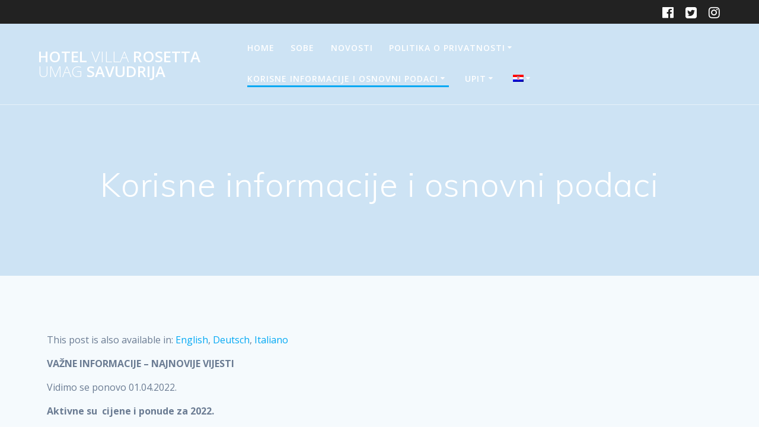

--- FILE ---
content_type: text/html; charset=utf-8
request_url: https://hotelvillarosetta.net/hr/korisne-informacije/
body_size: 17320
content:
<!DOCTYPE html>
<html lang="hr-HR">
<head>
  <meta charset="UTF-8">
  <meta name="viewport" content="width=device-width, initial-scale=1">
  <link rel="profile" href="http://gmpg.org/xfn/11">
  <script>
        (function (exports, d) {
            var _isReady = false,
                _event,
                _fns = [];

            function onReady(event) {
                d.removeEventListener("DOMContentLoaded", onReady);
                _isReady = true;
                _event = event;
                _fns.forEach(function (_fn) {
                    var fn = _fn[0],
                        context = _fn[1];
                    fn.call(context || exports, window.jQuery);
                });
            }

            function onReadyIe(event) {
                if (d.readyState === "complete") {
                    d.detachEvent("onreadystatechange", onReadyIe);
                    _isReady = true;
                    _event = event;
                    _fns.forEach(function (_fn) {
                        var fn = _fn[0],
                            context = _fn[1];
                        fn.call(context || exports, event);
                    });
                }
            }

            d.addEventListener && d.addEventListener("DOMContentLoaded", onReady) ||
            d.attachEvent && d.attachEvent("onreadystatechange", onReadyIe);

            function domReady(fn, context) {
                if (_isReady) {
                    fn.call(context, _event);
                }

                _fns.push([fn, context]);
            }

            exports.mesmerizeDomReady = domReady;
        })(window, document);
  </script>
  <link rel="alternate" hreflang="hr" href="/hr/korisne-informacije/">
  <link rel="alternate" hreflang="en" href="/en/advice/">
  <link rel="alternate" hreflang="de" href="/de/mitteilung/">
  <link rel="alternate" hreflang="it" href="/informazioni/">
  <link rel="alternate" hreflang="x-default" href="/informazioni/">
  <title>Korisne informacije i osnovni podaci - Hotel Villa Rosetta Umag Savudrija</title>
  <link rel="canonical" href="/hr/korisne-informacije/">
  <meta property="og:locale" content="hr_HR">
  <meta property="og:type" content="article">
  <meta property="og:title" content="Korisne informacije i osnovni podaci - Hotel Villa Rosetta Umag Savudrija">
  <meta property="og:description" content="This post is also available in: English Deutsch ItalianoVAŽNE INFORMACIJE &#8211; NAJNOVIJE VIJESTI Vidimo se ponovo 01.04.2022. Aktivne su&nbsp; cijene i ponude za 2022. tijekom razdoblja zatvaranja nećemo uvijek moći brzo odgovoriti na vaše zahtjeve, zato budite strpljivi, prije ili kasnije ( svakako što prije moguće) odgovorit ćemo svima. Hvala svima&nbsp;na razumijevanju Možete rezervirati sa&hellip; Read more">
  <meta property="og:url" content="https://hotelvillarosetta.net/hr/korisne-informacije/">
  <meta property="og:site_name" content="Hotel Villa Rosetta Umag Savudrija">
  <meta property="article:publisher" content="https://www.facebook.com/hotelvillarosetta/">
  <meta property="article:modified_time" content="2022-04-05T14:05:31+00:00">
  <meta name="twitter:card" content="summary_large_image">
  <meta name="twitter:site" content="@hotelrosetta">
  <meta name="twitter:label1" content="Est. reading time">
  <meta name="twitter:data1" content="3 minutes">
  <script type="application/ld+json" class="yoast-schema-graph">
  {"@context":"https://schema.org","@graph":[{"@type":"Organization","@id":"https://hotelvillarosetta.net/#organization","name":"Hotel Villa Rosetta","url":"https://hotelvillarosetta.net/","sameAs":["https://www.facebook.com/hotelvillarosetta/","https://www.instagram.com/hotelvillarosetta/","https://twitter.com/hotelrosetta"],"logo":{"@type":"ImageObject","@id":"https://hotelvillarosetta.net/#logo","inLanguage":"hr-HR","url":"https://hotelvillarosetta.net/wp-content/uploads/2018/02/logo.jpg","contentUrl":"https://hotelvillarosetta.net/wp-content/uploads/2018/02/logo.jpg","width":250,"height":200,"caption":"Hotel Villa Rosetta"},"image":{"@id":"https://hotelvillarosetta.net/#logo"}},{"@type":"WebSite","@id":"https://hotelvillarosetta.net/#website","url":"https://hotelvillarosetta.net/","name":"Hotel Villa Rosetta Umag Savudrija","description":"small hotel by the sea","publisher":{"@id":"https://hotelvillarosetta.net/#organization"},"potentialAction":[{"@type":"SearchAction","target":{"@type":"EntryPoint","urlTemplate":"https://hotelvillarosetta.net/?s={search_term_string}"},"query-input":"required name=search_term_string"}],"inLanguage":"hr-HR"},{"@type":"WebPage","@id":"https://hotelvillarosetta.net/hr/korisne-informacije/#webpage","url":"https://hotelvillarosetta.net/hr/korisne-informacije/","name":"Korisne informacije i osnovni podaci - Hotel Villa Rosetta Umag Savudrija","isPartOf":{"@id":"https://hotelvillarosetta.net/#website"},"datePublished":"2018-02-09T13:28:54+00:00","dateModified":"2022-04-05T14:05:31+00:00","breadcrumb":{"@id":"https://hotelvillarosetta.net/hr/korisne-informacije/#breadcrumb"},"inLanguage":"hr-HR","potentialAction":[{"@type":"ReadAction","target":["https://hotelvillarosetta.net/hr/korisne-informacije/"]}]},{"@type":"BreadcrumbList","@id":"https://hotelvillarosetta.net/hr/korisne-informacije/#breadcrumb","itemListElement":[{"@type":"ListItem","position":1,"name":"Home","item":"https://hotelvillarosetta.net/hr/"},{"@type":"ListItem","position":2,"name":"Korisne informacije i osnovni podaci"}]}]}
  </script>
  <link rel='dns-prefetch' href='//www.google.com'>
  <link rel='dns-prefetch' href='//fonts.googleapis.com'>
  <link rel='dns-prefetch' href='//s.w.org'>
  <link rel='dns-prefetch' href='//v0.wordpress.com'>
  <link rel='dns-prefetch' href='//widgets.wp.com'>
  <link rel='dns-prefetch' href='//s0.wp.com'>
  <link rel='dns-prefetch' href='//0.gravatar.com'>
  <link rel='dns-prefetch' href='//1.gravatar.com'>
  <link rel='dns-prefetch' href='//2.gravatar.com'>
  <link rel='dns-prefetch' href='//c0.wp.com'>
  <link rel="alternate" type="application/rss+xml" title="Hotel Villa Rosetta Umag Savudrija &raquo; Feed" href="/hr/feed/">
  <link rel="alternate" type="application/rss+xml" title="Hotel Villa Rosetta Umag Savudrija &raquo; Comments Feed" href="/hr/comments/feed/">
  <style>
        body .wpml-ls-statics-footer {
            margin-bottom: 0px !important;
            background-color: #222222;
            border-left: none;
            border-right: none;
            border-bottom: none;
            font-family: Source Sans Pro, sans-serif;
            font-size: 1rem;
            padding-top:20px;
            padding-bottom: 20px;
        }

        .wpml-ls-statics-footer a {
            color: #ffffff;
            margin-bottom: 0.2em;
            height: calc( 1.5rem + 10px);
            line-height: initial;
        }

        .wpml-ls-statics-footer li {
            transition: all .4s linear;
            line-height: 1.5;

        }

        body .wpml-ls-statics-footer li.wpml-ls-current-language {
            opacity: 0.9;
        }

        p#wpml_credit_footer {
            background-color: #222222;
            text-align: center;
            padding: 20px;
            margin-bottom: 0px;
        }

        .wpml-ls-statics-footer.wpml-ls-legacy-list-vertical {
            width: 100%;
            text-align: center;
        }

        .wpml-ls-statics-footer.wpml-ls-legacy-list-vertical ul {
            display: inline-block;
        }

  </style>
  <script type="text/javascript">
                        window._wpemojiSettings = {"baseUrl":"https:\/\/s.w.org\/images\/core\/emoji\/13.0.1\/72x72\/","ext":".png","svgUrl":"https:\/\/s.w.org\/images\/core\/emoji\/13.0.1\/svg\/","svgExt":".svg","source":{"concatemoji":"https:\/\/hotelvillarosetta.net\/wp-includes\/js\/wp-emoji-release.min.js?ver=5.7.2"}};
                        !function(e,a,t){var n,r,o,i=a.createElement("canvas"),p=i.getContext&&i.getContext("2d");function s(e,t){var a=String.fromCharCode;p.clearRect(0,0,i.width,i.height),p.fillText(a.apply(this,e),0,0);e=i.toDataURL();return p.clearRect(0,0,i.width,i.height),p.fillText(a.apply(this,t),0,0),e===i.toDataURL()}function c(e){var t=a.createElement("script");t.src=e,t.defer=t.type="text/javascript",a.getElementsByTagName("head")[0].appendChild(t)}for(o=Array("flag","emoji"),t.supports={everything:!0,everythingExceptFlag:!0},r=0;r<o.length;r++)t.supports[o[r]]=function(e){if(!p||!p.fillText)return!1;switch(p.textBaseline="top",p.font="600 32px Arial",e){case"flag":return s([127987,65039,8205,9895,65039],[127987,65039,8203,9895,65039])?!1:!s([55356,56826,55356,56819],[55356,56826,8203,55356,56819])&&!s([55356,57332,56128,56423,56128,56418,56128,56421,56128,56430,56128,56423,56128,56447],[55356,57332,8203,56128,56423,8203,56128,56418,8203,56128,56421,8203,56128,56430,8203,56128,56423,8203,56128,56447]);case"emoji":return!s([55357,56424,8205,55356,57212],[55357,56424,8203,55356,57212])}return!1}(o[r]),t.supports.everything=t.supports.everything&&t.supports[o[r]],"flag"!==o[r]&&(t.supports.everythingExceptFlag=t.supports.everythingExceptFlag&&t.supports[o[r]]);t.supports.everythingExceptFlag=t.supports.everythingExceptFlag&&!t.supports.flag,t.DOMReady=!1,t.readyCallback=function(){t.DOMReady=!0},t.supports.everything||(n=function(){t.readyCallback()},a.addEventListener?(a.addEventListener("DOMContentLoaded",n,!1),e.addEventListener("load",n,!1)):(e.attachEvent("onload",n),a.attachEvent("onreadystatechange",function(){"complete"===a.readyState&&t.readyCallback()})),(n=t.source||{}).concatemoji?c(n.concatemoji):n.wpemoji&&n.twemoji&&(c(n.twemoji),c(n.wpemoji)))}(window,document,window._wpemojiSettings);
  </script>
  <style type="text/css">
  img.wp-smiley,
  img.emoji {
        display: inline !important;
        border: none !important;
        box-shadow: none !important;
        height: 1em !important;
        width: 1em !important;
        margin: 0 .07em !important;
        vertical-align: -0.1em !important;
        background: none !important;
        padding: 0 !important;
  }
  </style>
  <link rel='stylesheet' id='wp-block-library-css' href='https://c0.wp.com/c/5.7.2/wp-includes/css/dist/block-library/style.min.css' type='text/css' media='all'>
  <style id='wp-block-library-inline-css' type='text/css'>
  .has-text-align-justify{text-align:justify;}
  </style>
  <link rel='stylesheet' id='mediaelement-css' href='https://c0.wp.com/c/5.7.2/wp-includes/js/mediaelement/mediaelementplayer-legacy.min.css' type='text/css' media='all'>
  <link rel='stylesheet' id='wp-mediaelement-css' href='https://c0.wp.com/c/5.7.2/wp-includes/js/mediaelement/wp-mediaelement.min.css' type='text/css' media='all'>
  <link rel='stylesheet' id='gdpr-css' href='/wp-content/plugins/gdpr/dist/css/public.css' type='text/css' media='all'>
  <link rel='stylesheet' id='nd_options_style-css' href='/wp-content/plugins/nd-shortcodes/css/style.css' type='text/css' media='all'>
  <link rel='stylesheet' id='wpml-legacy-post-translations-0-css' href='/wp-content/plugins/sitepress-multilingual-cms/templates/language-switchers/legacy-post-translations/style.min.css' type='text/css' media='all'>
  <link rel='stylesheet' id='wpml-menu-item-0-css' href='/wp-content/plugins/sitepress-multilingual-cms/templates/language-switchers/menu-item/style.min.css' type='text/css' media='all'>
  <link rel='stylesheet' id='mesmerize-style-css' href='/wp-content/themes/mesmerize-pro/style.min.css' type='text/css' media='all'>
  <style id='mesmerize-style-inline-css' type='text/css'>
  img.logo.dark, img.custom-logo{width:auto;max-height:60px !important;}
  /** cached kirki style */.footer .footer-content{background-color:#222;}.footer h1, .footer h2, .footer h3, .footer h4, .footer h5, .footer h6{color:#fff!important;}.footer p, .footer{color:#fff;}.footer a{color:#aaa;}.footer a:hover{color:#aaa;}.footer a .fa, .footer .fa{color:#fff;}.footer a:hover .fa{color:#3f464c;}.footer-border-accent{border-color:#000000 !important;}.footer-bg-accent{background-color:#000000 !important;}body{font-family:"Open Sans", Helvetica, Arial, sans-serif;color:#6B7C93;}body h1{font-family:Muli, Helvetica, Arial, sans-serif;font-weight:600;font-size:2.625rem;line-height:4rem;letter-spacing:normal;color:#3C424F;}body h2{font-family:Muli, Helvetica, Arial, sans-serif;font-weight:600;font-size:2.188rem;line-height:3rem;letter-spacing:normal;text-transform:none;color:#3C424F;}body h3{font-family:Muli, Helvetica, Arial, sans-serif;font-weight:600;font-size:1.313rem;line-height:2.25rem;letter-spacing:normal;text-transform:none;color:#3C424F;}body h4{font-family:Muli, Helvetica, Arial, sans-serif;font-weight:600;font-size:0.963rem;line-height:1.75rem;letter-spacing:0.0625rem;text-transform:none;color:#3C424F;}body h5{font-family:Muli, Helvetica, Arial, sans-serif;font-weight:800;font-size:0.875rem;line-height:1.5rem;letter-spacing:2px;text-transform:none;color:#3C424F;}body h6{font-family:Muli, Helvetica, Arial, sans-serif;font-weight:800;font-size:0.766rem;line-height:1.375rem;letter-spacing:0.1875rem;color:#3C424F;}.header-homepage:not(.header-slide).color-overlay:before{background:#000000;}.header-homepage:not(.header-slide) .background-overlay,.header-homepage:not(.header-slide).color-overlay::before{opacity:0.5;}.header-homepage p.header-subtitle2{margin-top:0;margin-bottom:20px;font-family:Roboto, Helvetica, Arial, sans-serif;font-weight:300;font-size:1.4em;line-height:130%;letter-spacing:0px;text-transform:none;color:#ffffff;background:rgba(0,0,0,0);padding-top:0px;padding-bottom:0px;padding-left:0px;padding-right:0px;-webkit-border-radius:0px;-moz-border-radius:0px;border-radius:0px;}.header-homepage h1.hero-title{font-family:Muli, Helvetica, Arial, sans-serif;font-weight:300;font-size:3.3em;line-height:114%;letter-spacing:0.9px;text-transform:none;color:#ffffff;}.header-homepage .hero-title{margin-top:0;margin-bottom:20px;background:rgba(0,0,0,0);padding-top:0px;padding-bottom:0px;padding-left:0px;padding-right:0px;-webkit-border-radius:0px;-moz-border-radius:0px;border-radius:0px;}.header-homepage p.header-subtitle{margin-top:0;margin-bottom:20px;font-family:Muli, Helvetica, Arial, sans-serif;font-weight:300;font-size:1.3em;line-height:130%;letter-spacing:0px;text-transform:none;color:#ffffff;background:rgba(0,0,0,0);padding-top:0px;padding-bottom:0px;padding-left:0px;padding-right:0px;-webkit-border-radius:0px;-moz-border-radius:0px;border-radius:0px;}.header-buttons-wrapper{background:rgba(0,0,0,0);padding-top:0px;padding-bottom:0px;padding-left:0px;padding-right:0px;-webkit-border-radius:0px;-moz-border-radius:0px;border-radius:0px;}.header-homepage .header-description-row{padding-top:10%;padding-bottom:10%;}.inner-header-description{padding-top:8%;padding-bottom:8%;}.inner-header-description .header-subtitle{font-family:Muli, Helvetica, Arial, sans-serif;font-weight:300;font-style:normal;font-size:1.3em;line-height:130%;letter-spacing:0px;text-transform:none;color:#ffffff;}.inner-header-description h1.hero-title{font-family:Muli, Helvetica, Arial, sans-serif;font-weight:300;font-style:normal;font-size:3.5em;line-height:114%;letter-spacing:0.9px;text-transform:none;color:#ffffff;}.header-top-bar{background-color:#222;}.header-top-bar-inner{height:40px;}.header-top-bar .header-top-bar-area.area-left span{color:#FFFFFF;}.header-top-bar .header-top-bar-area.area-left i.fa{color:#999;}.header-top-bar .header-top-bar-area.area-left .top-bar-social-icons i{color:#fff;}.header-top-bar .header-top-bar-area.area-left .top-bar-social-icons i:hover{color:#fff;}.header-top-bar .header-top-bar-area.area-left .top-bar-menu > li > a{color:#fff;}.header-top-bar .header-top-bar-area.area-left .top-bar-menu > li > a:hover{color:#fff!important;}.header-top-bar .header-top-bar-area.area-left .top-bar-menu > li > a:visited{color:#fff;}.header-top-bar .header-top-bar-area.area-left span.top-bar-text{color:#fff;}.header-top-bar .header-top-bar-area.area-right span{color:#FFFFFF;}.header-top-bar .header-top-bar-area.area-right i.fa{color:#999;}.header-top-bar .header-top-bar-area.area-right .top-bar-social-icons i{color:#fff;}.header-top-bar .header-top-bar-area.area-right .top-bar-social-icons i:hover{color:#fff;}.header-top-bar .header-top-bar-area.area-right .top-bar-menu > li > a{color:#fff;}.header-top-bar .header-top-bar-area.area-right .top-bar-menu > li > a:hover{color:#fff!important;}.header-top-bar .header-top-bar-area.area-right .top-bar-menu > li > a:visited{color:#fff;}.header-top-bar .header-top-bar-area.area-right span.top-bar-text{color:#fff;}.mesmerize-inner-page .navigation-bar.bordered{border-bottom-color:rgba(255, 255, 255, 0.5);border-bottom-width:1px;border-bottom-style:solid;}.mesmerize-inner-page .fixto-fixed .main_menu_col, .mesmerize-inner-page .fixto-fixed .main-menu{justify-content:flex-end!important;}.mesmerize-inner-page .navigation-bar.fixto-fixed{background-color:rgba(255, 255, 255, 1)!important;}.mesmerize-inner-page #main_menu > li > a{font-family:"Open Sans", Helvetica, Arial, sans-serif;font-weight:600;font-style:normal;font-size:14px;line-height:160%;letter-spacing:1px;text-transform:uppercase;}.mesmerize-front-page .navigation-bar.coloured-nav:not(.fixto-fixed){background-color:rgba(255, 255, 255, 1)!important;}.mesmerize-front-page .fixto-fixed .main_menu_col, .mesmerize-front-page .fixto-fixed .main-menu{justify-content:flex-end!important;}.mesmerize-front-page .navigation-bar.fixto-fixed{background-color:rgba(255, 255, 255, 1)!important;}.mesmerize-front-page #main_menu > li > a{font-family:"Open Sans", Helvetica, Arial, sans-serif;font-weight:600;font-style:normal;font-size:14px;line-height:160%;letter-spacing:1px;text-transform:uppercase;}.mesmerize-front-page #main_menu > li li > a{font-family:"Open Sans", Helvetica, Arial, sans-serif;font-weight:600;font-style:normal;font-size:0.875rem;line-height:120%;letter-spacing:0px;text-transform:none;}.mesmerize-front-page .header-nav-area .social-icons a{color:#FFFFFF!important;}.mesmerize-front-page .fixto-fixed .header-nav-area .social-icons a{color:#000000!important;}.mesmerize-front-page  .nav-search.widget_search *{color:#FFFFFF;}.mesmerize-front-page  .nav-search.widget_search input{border-color:#FFFFFF;}.mesmerize-front-page  .nav-search.widget_search input::-webkit-input-placeholder{color:#FFFFFF;}.mesmerize-front-page  .nav-search.widget_search input:-ms-input-placeholder{color:#FFFFFF;}.mesmerize-front-page  .nav-search.widget_search input:-moz-placeholder{color:#FFFFFF;}.mesmerize-front-page .fixto-fixed  .nav-search.widget_search *{color:#000000;}.mesmerize-front-page .fixto-fixed  .nav-search.widget_search input{border-color:#000000;}.mesmerize-front-page .fixto-fixed  .nav-search.widget_search input::-webkit-input-placeholder{color:#000000;}.mesmerize-front-page .fixto-fixed  .nav-search.widget_search input:-ms-input-placeholder{color:#000000;}.mesmerize-front-page .fixto-fixed  .nav-search.widget_search input:-moz-placeholder{color:#000000;}.mesmerize-inner-page .inner_header-nav-area .social-icons a{color:#FFFFFF!important;}.mesmerize-inner-page .fixto-fixed .inner_header-nav-area .social-icons a{color:#000000!important;}.mesmerize-inner-page .nav-search.widget_search *{color:#FFFFFF;}.mesmerize-inner-page .nav-search.widget_search input{border-color:#FFFFFF;}.mesmerize-inner-page .nav-search.widget_search input::-webkit-input-placeholder{color:#FFFFFF;}.mesmerize-inner-page .nav-search.widget_search input:-ms-input-placeholder{color:#FFFFFF;}.mesmerize-inner-page .nav-search.widget_search input:-moz-placeholder{color:#FFFFFF;}.mesmerize-inner-page .fixto-fixed .nav-search.widget_search *{color:#000000;}.mesmerize-inner-page .fixto-fixed .nav-search.widget_search input{border-color:#000000;}.mesmerize-inner-page .fixto-fixed .nav-search.widget_search input::-webkit-input-placeholder{color:#000000;}.mesmerize-inner-page .fixto-fixed .nav-search.widget_search input:-ms-input-placeholder{color:#000000;}.mesmerize-inner-page .fixto-fixed .nav-search.widget_search input:-moz-placeholder{color:#000000;}[data-component="offcanvas"] i.fa{color:#fff!important;}[data-component="offcanvas"] .bubble{background-color:#fff!important;}.fixto-fixed [data-component="offcanvas"] i.fa{color:#000000!important;}.fixto-fixed [data-component="offcanvas"] .bubble{background-color:#000000!important;}#offcanvas-wrapper{background-color:#222B34!important;}html.has-offscreen body:after{background-color:rgba(34, 43, 52, 0.7)!important;}#offcanvas-wrapper *:not(.arrow){color:#ffffff!important;}#offcanvas_menu li.open, #offcanvas_menu li.current-menu-item, #offcanvas_menu li.current-menu-item > a, #offcanvas_menu li.current_page_item, #offcanvas_menu li.current_page_item > a{background-color:#FFFFFF;}#offcanvas_menu li.open > a, #offcanvas_menu li.open > a > i, #offcanvas_menu li.current-menu-item > a, #offcanvas_menu li.current_page_item > a{color:#2395F6!important;}#offcanvas_menu li.open > a, #offcanvas_menu li.current-menu-item > a, #offcanvas_menu li.current_page_item > a{border-left-color:#2395F6!important;}#offcanvas_menu li > ul{background-color:#686B77;}#offcanvas_menu li > a{font-family:"Open Sans", Helvetica, Arial, sans-serif;font-weight:400;font-size:0.875rem;line-height:100%;letter-spacing:0px;text-transform:none;}.navigation-bar.homepage.coloured-nav a.text-logo,.navigation-bar.homepage.coloured-nav #main_menu li.logo > a.text-logo,.navigation-bar.homepage.coloured-nav #main_menu li.logo > a.text-logo:hover{color:#4a4a4a;font-family:inherit;font-weight:600;font-size:1.6rem;line-height:100%;letter-spacing:0px;text-transform:uppercase;}.navigation-bar.homepage.fixto-fixed a.text-logo,.navigation-bar.homepage.fixto-fixed .dark-logo a.text-logo{color:#4a4a4a!important;}.navigation-bar:not(.homepage) a.text-logo,.navigation-bar:not(.homepage) #main_menu li.logo > a.text-logo,.navigation-bar:not(.homepage) #main_menu li.logo > a.text-logo:hover,.navigation-bar:not(.homepage) a.text-logo,.navigation-bar:not(.homepage) #main_menu li.logo > a.text-logo,.navigation-bar:not(.homepage) #main_menu li.logo > a.text-logo:hover{color:#fff;font-family:inherit;font-weight:600;font-size:1.6rem;line-height:100%;letter-spacing:0px;text-transform:uppercase;}.navigation-bar.fixto-fixed:not(.homepage) a.text-logo,.navigation-bar.fixto-fixed:not(.homepage) .dark-logo a.text-logo, .navigation-bar.alternate:not(.homepage) a.text-logo, .navigation-bar.alternate:not(.homepage) .dark-logo a.text-logo{color:#4a4a4a!important;}.slide-progress{background:rgba(3, 169, 244, 0.5);height:5px;}.header-slider-navigation.separated .owl-nav .owl-next,.header-slider-navigation.separated .owl-nav .owl-prev{margin-left:40px;margin-right:40px;}.header-slider-navigation .owl-nav .owl-next,.header-slider-navigation .owl-nav .owl-prev{padding:0px;background:rgba(0, 0, 0, 0);}.header-slider-navigation .owl-nav .owl-next i,.header-slider-navigation .owl-nav .owl-prev i{font-size:50px;width:50px;height:50px;color:#ffffff;}.header-slider-navigation .owl-nav .owl-next:hover,.header-slider-navigation .owl-nav .owl-prev:hover{background:rgba(0, 0, 0, 0);}.header-slider-navigation .owl-dots{margin-bottom:0px;margin-top:0px;}.header-slider-navigation .owl-dots .owl-dot span{background:rgba(255,255,255,0.3);}.header-slider-navigation .owl-dots .owl-dot.active span,.header-slider-navigation .owl-dots .owl-dot:hover span{background:#ffffff;}.header-slider-navigation .owl-dots .owl-dot{margin:0px 7px;}@media (min-width: 767px){.footer .footer-content{padding-top:0px;padding-bottom:0px;}}@media (max-width: 1023px){body{font-size:calc( 16px * 0.875 );}}@media (min-width: 1024px){body{font-size:16px;}}@media only screen and (min-width: 768px){body h1{font-size:3rem;}body h2{font-size:2.5rem;}body h3{font-size:1.5rem;}body h4{font-size:1.1rem;}body h5{font-size:1rem;}body h6{font-size:0.875rem;}.header-homepage p.header-subtitle2{font-size:1.4em;}.header-homepage h1.hero-title{font-size:3.5rem;}.header-homepage p.header-subtitle{font-size:1.3em;}.header-content .align-holder{width:50%!important;}.inner-header-description{text-align:center!important;}.inner-header-description .header-subtitle{font-size:1.3em;}.inner-header-description h1.hero-title{font-size:3.5em;}}@media screen and (min-width: 768px){.header-homepage{background-position:center bottom;}.header{background-position:center center;}}@media screen and (max-width:767px){.header-homepage .header-description-row{padding-top:10%;padding-bottom:10%;}}
  </style>
  <link rel='stylesheet' id='mesmerize-fonts-css' href="#" data-href='https://fonts.googleapis.com/css?family=Open+Sans%3A300%2C400%2C600%2C700%7CMuli%3A300%2C300italic%2C400%2C400italic%2C600%2C600italic%2C700%2C700italic%2C900%2C900italic%7CPlayfair+Display%3A400%2C400italic%2C700%2C700italic&#038;subset=latin%2Clatin-ext&#038;display=swap' type='text/css' media='all'>
  <link rel='stylesheet' id='jetpack_facebook_likebox-css' href='https://c0.wp.com/p/jetpack/10.4.1/modules/widgets/facebook-likebox/style.css' type='text/css' media='all'>
  <link rel='stylesheet' id='mesmerize-style-bundle-css' href='/wp-content/themes/mesmerize-pro/pro/assets/css/theme.bundle.min.css' type='text/css' media='all'>
  <link rel='stylesheet' id='social-logos-css' href='https://c0.wp.com/p/jetpack/10.4.1/_inc/social-logos/social-logos.min.css' type='text/css' media='all'>
  <link rel='stylesheet' id='jetpack_css-css' href='https://c0.wp.com/p/jetpack/10.4.1/css/jetpack.css' type='text/css' media='all'>
  <script type='text/javascript' src='https://www.google.com/recaptcha/api.js?hl=hr_HR&#038;ver=5.7.2' id='gdpr-recaptcha-js'></script>
  <script type='text/javascript' src='https://c0.wp.com/c/5.7.2/wp-includes/js/jquery/jquery.min.js' id='jquery-core-js'></script>
  <script type='text/javascript' id='jquery-core-js-after'>
    
        (function () {
            function setHeaderTopSpacing() {

                setTimeout(function() {
                  var headerTop = document.querySelector('.header-top');
                  var headers = document.querySelectorAll('.header-wrapper .header,.header-wrapper .header-homepage');

                  for (var i = 0; i < headers.length; i++) {
                      var item = headers[i];
                      item.style.paddingTop = headerTop.getBoundingClientRect().height + "px";
                  }

                    var languageSwitcher = document.querySelector('.mesmerize-language-switcher');

                    if(languageSwitcher){
                        languageSwitcher.style.top = "calc( " +  headerTop.getBoundingClientRect().height + "px + 1rem)" ;
                    }
                    
                }, 100);

             
            }

            window.addEventListener('resize', setHeaderTopSpacing);
            window.mesmerizeSetHeaderTopSpacing = setHeaderTopSpacing
            mesmerizeDomReady(setHeaderTopSpacing);
        })();
    
    
  </script>
  <script type='text/javascript' src='https://c0.wp.com/c/5.7.2/wp-includes/js/jquery/jquery-migrate.min.js' id='jquery-migrate-js'></script>
  <script type='text/javascript' id='gdpr-js-extra'>
  /* <![CDATA[ */
  var GDPR = {"ajaxurl":"https:\/\/hotelvillarosetta.net\/wp-admin\/admin-ajax.php","logouturl":"","i18n":{"aborting":"Aborting","logging_out":"You are being logged out.","continue":"Continue","cancel":"Cancel","ok":"OK","close_account":"Close your account?","close_account_warning":"Your account will be closed and all data will be permanently deleted and cannot be recovered. Are you sure?","are_you_sure":"Are you sure?","policy_disagree":"By disagreeing you will no longer have access to our site and will be logged out."},"is_user_logged_in":"","refresh":"1"};
  /* ]]> */
  </script>
  <script type='text/javascript' src='/wp-content/plugins/gdpr/dist/js/public.js' id='gdpr-js'></script>
  <link rel="https://api.w.org/" href="/hr/wp-json/">
  <link rel="alternate" type="application/json" href="/hr/wp-json/wp/v2/pages/2630">
  <link rel="EditURI" type="application/rsd+xml" title="RSD" href="/xmlrpc.php?rsd">
  <link rel="wlwmanifest" type="application/wlwmanifest+xml" href="/wp-includes/wlwmanifest.xml">
  <link rel='shortlink' href='https://wp.me/P9ByE4-Gq'>
  <link rel="alternate" type="application/json+oembed" href="/hr/wp-json/oembed/1.0/embed?url=https%3A%2F%2Fhotelvillarosetta.net%2Fhr%2Fkorisne-informacije%2F">
  <link rel="alternate" type="text/xml+oembed" href="/hr/wp-json/oembed/1.0/embed?url=https%3A%2F%2Fhotelvillarosetta.net%2Fhr%2Fkorisne-informacije%2F&#038;format=xml">
  <script type="text/javascript">
  (function(url){
        if(/(?:Chrome\/26\.0\.1410\.63 Safari\/537\.31|WordfenceTestMonBot)/.test(navigator.userAgent)){ return; }
        var addEvent = function(evt, handler) {
                if (window.addEventListener) {
                        document.addEventListener(evt, handler, false);
                } else if (window.attachEvent) {
                        document.attachEvent('on' + evt, handler);
                }
        };
        var removeEvent = function(evt, handler) {
                if (window.removeEventListener) {
                        document.removeEventListener(evt, handler, false);
                } else if (window.detachEvent) {
                        document.detachEvent('on' + evt, handler);
                }
        };
        var evts = 'contextmenu dblclick drag dragend dragenter dragleave dragover dragstart drop keydown keypress keyup mousedown mousemove mouseout mouseover mouseup mousewheel scroll'.split(' ');
        var logHuman = function() {
                if (window.wfLogHumanRan) { return; }
                window.wfLogHumanRan = true;
                var wfscr = document.createElement('script');
                wfscr.type = 'text/javascript';
                wfscr.async = true;
                wfscr.src = url + '&r=' + Math.random();
                (document.getElementsByTagName('head')[0]||document.getElementsByTagName('body')[0]).appendChild(wfscr);
                for (var i = 0; i < evts.length; i++) {
                        removeEvent(evts[i], logHuman);
                }
        };
        for (var i = 0; i < evts.length; i++) {
                addEvent(evts[i], logHuman);
        }
  })('//hotelvillarosetta.net/hr/?wordfence_lh=1&hid=D828E526A657A6F739583E6B8599B460');
  </script>
  <style type='text/css'>
  img#wpstats{display:none}
  </style>
  <script type="text/javascript" data-name="async-styles">
        (function () {
            var links = document.querySelectorAll('link[data-href]');
            for (var i = 0; i < links.length; i++) {
                var item = links[i];
                item.href = item.getAttribute('data-href')
            }
        })();
  </script>
  <style data-prefix="inner_header" data-name="menu-variant-style">
  /** cached menu style */.mesmerize-inner-page ul.dropdown-menu > li {  color: #fff; } .mesmerize-inner-page .fixto-fixed ul.dropdown-menu > li {  color: #000; }  .mesmerize-inner-page ul.dropdown-menu.active-line-bottom > li > a, .mesmerize-inner-page ul.dropdown-menu.active-line-bottom > li > a, ul.dropdown-menu.default > li > a, .mesmerize-inner-page ul.dropdown-menu.default > li > a {   border-bottom: 3px solid transparent; } .mesmerize-inner-page ul.dropdown-menu.active-line-bottom > .current_page_item > a, .mesmerize-inner-page ul.dropdown-menu.active-line-bottom > .current-menu-item > a, ul.dropdown-menu.default > .current_page_item > a, .mesmerize-inner-page ul.dropdown-menu.default > .current-menu-item > a {  border-bottom-color: #03a9f4; } .mesmerize-inner-page ul.dropdown-menu.active-line-bottom > li:not(.current-menu-item):not(.current_page_item):hover > a, .mesmerize-inner-page ul.dropdown-menu.active-line-bottom > li:not(.current-menu-item):not(.current_page_item).hover > a, ul.dropdown-menu.default > li:not(.current-menu-item):not(.current_page_item):hover > a, .mesmerize-inner-page ul.dropdown-menu.default > li:not(.current-menu-item):not(.current_page_item).hover > a {  color: #03a9f4; } .mesmerize-inner-page .fixto-fixed ul.dropdown-menu.active-line-bottom > .current_page_item > a, .mesmerize-inner-page .fixto-fixed ul.dropdown-menu.active-line-bottom > .current-menu-item > a, .mesmerize-inner-page .fixto-fixed ul.dropdown-menu.default > .current_page_item > a, .mesmerize-inner-page .fixto-fixed ul.dropdown-menu.default > .current-menu-item > a {  border-bottom-color: #03a9f4; } .mesmerize-inner-page .fixto-fixed ul.dropdown-menu.active-line-bottom > li:not(.current-menu-item):not(.current_page_item):hover > a, .mesmerize-inner-page .fixto-fixed ul.dropdown-menu.active-line-bottom > li:not(.current-menu-item):not(.current_page_item).hover > a, .mesmerize-inner-page .fixto-fixed ul.dropdown-menu.default > li:not(.current-menu-item):not(.current_page_item):hover > a, .mesmerize-inner-page .fixto-fixed ul.dropdown-menu.default > li:not(.current-menu-item):not(.current_page_item).hover > a {  color: #03a9f4; }  .mesmerize-inner-page ul.dropdown-menu.active-line-bottom > .current_page_item > a, .mesmerize-inner-page ul.dropdown-menu.active-line-bottom > .current-menu-item > a {  color: #fff; } .mesmerize-inner-page .fixto-fixed ul.dropdown-menu.active-line-bottom > .current_page_item > a, .mesmerize-inner-page .fixto-fixed ul.dropdown-menu.active-line-bottom > .current-menu-item > a {  color: #000; } .mesmerize-inner-page ul.dropdown-menu ul {  background-color: #fff; }  .mesmerize-inner-page ul.dropdown-menu ul li {  color: #6b7c93; } .mesmerize-inner-page ul.dropdown-menu ul li.hover, .mesmerize-inner-page ul.dropdown-menu ul li:hover {  background-color: #f8f8f8;  color: #000; }
  </style>
  <style data-name="menu-align">
  .mesmerize-inner-page .main-menu, .mesmerize-inner-page .main_menu_col {justify-content:;}
  </style>
  <style type="text/css">
  .recentcomments a{display:inline !important;padding:0 !important;margin:0 !important;}
  </style>
  <style type="text/css">
                                /* If html does not have either class, do not show lazy loaded images. */
                                html:not( .jetpack-lazy-images-js-enabled ):not( .js ) .jetpack-lazy-image {
                                        display: none;
                                }
  </style>
  <script>
                                document.documentElement.classList.add(
                                        'jetpack-lazy-images-js-enabled'
                                );
  </script>
  <link rel="icon" href="/wp-content/uploads/2018/01/cropped-cropped-cropped-villa-rosetta-beach-3-1-32x32.jpg" sizes="32x32">
  <link rel="icon" href="/wp-content/uploads/2018/01/cropped-cropped-cropped-villa-rosetta-beach-3-1-192x192.jpg" sizes="192x192">
  <link rel="apple-touch-icon" href="/wp-content/uploads/2018/01/cropped-cropped-cropped-villa-rosetta-beach-3-1-180x180.jpg">
  <meta name="msapplication-TileImage" content="https://hotelvillarosetta.net/wp-content/uploads/2018/01/cropped-cropped-cropped-villa-rosetta-beach-3-1-270x270.jpg">
  <style id="page-content-custom-styles"></style>
  <style id="wpforms-css-vars-root">
                                :root {
                                        --wpforms-field-border-radius: 3px;
  --wpforms-field-background-color: #ffffff;
  --wpforms-field-border-color: rgba( 0, 0, 0, 0.25 );
  --wpforms-field-text-color: rgba( 0, 0, 0, 0.7 );
  --wpforms-label-color: rgba( 0, 0, 0, 0.85 );
  --wpforms-label-sublabel-color: rgba( 0, 0, 0, 0.55 );
  --wpforms-label-error-color: #d63637;
  --wpforms-button-border-radius: 3px;
  --wpforms-button-background-color: #066aab;
  --wpforms-button-text-color: #ffffff;
  --wpforms-field-size-input-height: 43px;
  --wpforms-field-size-input-spacing: 15px;
  --wpforms-field-size-font-size: 16px;
  --wpforms-field-size-line-height: 19px;
  --wpforms-field-size-padding-h: 14px;
  --wpforms-field-size-checkbox-size: 16px;
  --wpforms-field-size-sublabel-spacing: 5px;
  --wpforms-field-size-icon-size: 1;
  --wpforms-label-size-font-size: 16px;
  --wpforms-label-size-line-height: 19px;
  --wpforms-label-size-sublabel-font-size: 14px;
  --wpforms-label-size-sublabel-line-height: 17px;
  --wpforms-button-size-font-size: 17px;
  --wpforms-button-size-height: 41px;
  --wpforms-button-size-padding-h: 15px;
  --wpforms-button-size-margin-top: 10px;

                                }
  </style>
  <style data-name="background-content-colors">
        .mesmerize-inner-page .page-content,
        .mesmerize-inner-page .content,
        .mesmerize-front-page.mesmerize-content-padding .page-content {
            background-color: #F5FAFD;
        }
  </style>
  <style data-name="site-colors">
                /** cached colors style */
                 p.color-white{ color : #ffffff; } span.color-white{ color : #ffffff; } h1.color-white{ color : #ffffff; } h2.color-white{ color : #ffffff; } h3.color-white{ color : #ffffff; } h4.color-white{ color : #ffffff; } h5.color-white{ color : #ffffff; } h6.color-white{ color : #ffffff; } .card.bg-color-white, .bg-color-white{ background-color:#ffffff; } a.color-white:not(.button){ color:#ffffff; } a.color-white:not(.button):hover{ color:#FFFFFF; } button.color-white, .button.color-white{ background-color:#ffffff; border-color:#ffffff; } button.color-white:hover, .button.color-white:hover{ background-color:#FFFFFF; border-color:#FFFFFF; } button.outline.color-white, .button.outline.color-white{ background:none; border-color:#ffffff; color:#ffffff; } button.outline.color-white:hover, .button.outline.color-white:hover{ background:none; border-color:rgba(255,255,255,0.7); color:rgba(255,255,255,0.9); } i.fa.color-white{ color:#ffffff; } i.fa.icon.bordered.color-white{ border-color:#ffffff; } i.fa.icon.reverse.color-white{ background-color:#ffffff; color: #ffffff; } i.fa.icon.reverse.color-white{ color: #d5d5d5; } i.fa.icon.bordered.color-white{ border-color:#ffffff; } i.fa.icon.reverse.bordered.color-white{ background-color:#ffffff; color: #ffffff; } .top-right-triangle.color-white{ border-right-color:#ffffff; } .checked.decoration-color-white li:before { color:#ffffff; } .stared.decoration-color-white li:before { color:#ffffff; } .card.card-color-white{ background-color:#ffffff; } .card.bottom-border-color-white{ border-bottom-color: #ffffff; } .grad-180-transparent-color-white{  background-image: linear-gradient(180deg, rgba(255,255,255,0) 0%, rgba(255,255,255,0) 50%, rgba(255,255,255,0.6) 78%, rgba(255,255,255,0.9) 100%) !important; } .border-color-white{ border-color: #ffffff; } .circle-counter.color-white .circle-bar{ stroke: #ffffff; } p.color-black{ color : #000000; } span.color-black{ color : #000000; } h1.color-black{ color : #000000; } h2.color-black{ color : #000000; } h3.color-black{ color : #000000; } h4.color-black{ color : #000000; } h5.color-black{ color : #000000; } h6.color-black{ color : #000000; } .card.bg-color-black, .bg-color-black{ background-color:#000000; } a.color-black:not(.button){ color:#000000; } a.color-black:not(.button):hover{ color:#141414; } button.color-black, .button.color-black{ background-color:#000000; border-color:#000000; } button.color-black:hover, .button.color-black:hover{ background-color:#141414; border-color:#141414; } button.outline.color-black, .button.outline.color-black{ background:none; border-color:#000000; color:#000000; } button.outline.color-black:hover, .button.outline.color-black:hover{ background:none; border-color:rgba(0,0,0,0.7); color:rgba(0,0,0,0.9); } i.fa.color-black{ color:#000000; } i.fa.icon.bordered.color-black{ border-color:#000000; } i.fa.icon.reverse.color-black{ background-color:#000000; color: #ffffff; } i.fa.icon.reverse.color-white{ color: #d5d5d5; } i.fa.icon.bordered.color-black{ border-color:#000000; } i.fa.icon.reverse.bordered.color-black{ background-color:#000000; color: #ffffff; } .top-right-triangle.color-black{ border-right-color:#000000; } .checked.decoration-color-black li:before { color:#000000; } .stared.decoration-color-black li:before { color:#000000; } .card.card-color-black{ background-color:#000000; } .card.bottom-border-color-black{ border-bottom-color: #000000; } .grad-180-transparent-color-black{  background-image: linear-gradient(180deg, rgba(0,0,0,0) 0%, rgba(0,0,0,0) 50%, rgba(0,0,0,0.6) 78%, rgba(0,0,0,0.9) 100%) !important; } .border-color-black{ border-color: #000000; } .circle-counter.color-black .circle-bar{ stroke: #000000; }                 /** cached colors style */
  </style>
  <style>
        .screen-reader-text[href="#page-content"]:focus {
            background-color: #f1f1f1;
            border-radius: 3px;
            box-shadow: 0 0 2px 2px rgba(0, 0, 0, 0.6);
            clip: auto !important;
            clip-path: none;
            color: #21759b;
           
        }
  </style>
<!-- Default Statcounter code for hotelvillarosetta.net
https://hotelvillarosetta.net -->
<script type="text/javascript">
var sc_project=12986927; 
var sc_invisible=1; 
var sc_security="87905107"; 
</script>
<script type="text/javascript"
src="https://www.statcounter.com/counter/counter.js"
async></script>
<noscript><div class="statcounter"><a title="Web Analytics"
href="https://statcounter.com/" target="_blank"><img
class="statcounter"
src="https://c.statcounter.com/12986927/0/87905107/1/"
alt="Web Analytics"
referrerPolicy="no-referrer-when-downgrade"></a></div></noscript>
<!-- End of Statcounter Code -->
<link rel="apple-touch-icon" sizes="180x180" href="/apple-touch.png">
<link rel="icon" type="image/png" sizes="32" href="/favicon-32x32.png">
<link rel="icon" type="image/png" sizes="16" href="/favicon-16x16.png">
<link rel="manifest" href="/site.webmanifest"></head>
<body class="page-template-default page page-id-2630 overlap-first-section mesmerize-inner-page elementor-default elementor-kit-5495">
  <a class="skip-link screen-reader-text" href="#page-content">Skip to content</a>
  <div id="page-top" class="header-top">
    <div class="header-top-bar">
      <div class="">
        <div class="header-top-bar-inner row middle-xs start-xs">
          <div class="header-top-bar-area col-xs area-left"></div>
          <div class="header-top-bar-area col-xs-fit area-right">
            <div data-type="group" data-dynamic-mod="true" class="top-bar-social-icons">
              <a target="_blank" class="social-icon" href="https://www.facebook.com/hotelvillarosetta/"><i class="fa fa-facebook-official"></i></a> <a target="_blank" class="social-icon" href="https://twitter.com/hotelrosetta"><i class="fa fa-twitter-square"></i></a> <a target="_blank" class="social-icon" href="https://www.instagram.com/hotelvillarosetta/"><i class="fa fa-instagram"></i></a>
            </div>
          </div>
        </div>
      </div>
    </div>
    <div class="navigation-bar bordered" data-sticky='0' data-sticky-mobile='1' data-sticky-to='top'>
      <div class="navigation-wrapper white-logo fixed-dark-logo">
        <div class="row basis-auto">
          <div class="logo_col col-xs col-sm-fit">
            <a class="text-logo" data-type="group" data-dynamic-mod="true" href="/hr/">Hotel <span style="font-weight: 300;" class="span12">Villa</span> Rosetta <span style="font-weight: 300;" class="span12">Umag</span> Savudrija</a>
          </div>
          <div class="main_menu_col col-xs">
            <div id="mainmenu_container" class="row">
              <ul id="main_menu" class="active-line-bottom main-menu dropdown-menu">
                <li id="menu-item-2773" class="menu-item menu-item-type-post_type menu-item-object-page menu-item-home menu-item-2773">
                  <a href="/hr/">Home</a>
                </li>
                <li id="menu-item-2764" class="menu-item menu-item-type-post_type menu-item-object-page menu-item-2764">
                  <a href="/hr/sobe/">Sobe</a>
                </li>
                <li id="menu-item-2769" class="menu-item menu-item-type-post_type menu-item-object-page menu-item-2769">
                  <a href="/hr/novosti/">Novosti</a>
                </li>
                <li id="menu-item-2767" class="menu-item menu-item-type-post_type menu-item-object-page menu-item-has-children menu-item-2767">
                  <a href="/hr/politika-o-privatnosti/">Politika o privatnosti</a>
                  <ul class="sub-menu">
                    <li id="menu-item-2772" class="menu-item menu-item-type-post_type menu-item-object-page menu-item-2772">
                      <a href="/hr/izjava-o-koristenju-kolacica/">Izjava o korištenju Kolačića</a>
                    </li>
                  </ul>
                </li>
                <li id="menu-item-2765" class="menu-item menu-item-type-post_type menu-item-object-page current-menu-item page_item page-item-2630 current_page_item menu-item-has-children menu-item-2765">
                  <a href="/hr/korisne-informacije/" aria-current="page">Korisne informacije i osnovni podaci</a>
                  <ul class="sub-menu">
                    <li id="menu-item-4408" class="menu-item menu-item-type-post_type menu-item-object-page menu-item-4408">
                      <a href="/hr/uvjeti-za-djecu-i-pomocni-lezaj/">Uvjeti za djecu i pomoćni ležaj</a>
                    </li>
                  </ul>
                </li>
                <li id="menu-item-2768" class="menu-item menu-item-type-post_type menu-item-object-page menu-item-has-children menu-item-2768">
                  <a href="/hr/upit/">Upit</a>
                  <ul class="sub-menu">
                    <li id="menu-item-2770" class="menu-item menu-item-type-post_type menu-item-object-page menu-item-2770">
                      <a href="/hr/more/">More</a>
                    </li>
                    <li id="menu-item-2771" class="menu-item menu-item-type-post_type menu-item-object-page menu-item-2771">
                      <a href="/hr/bike/">Bike</a>
                    </li>
                    <li id="menu-item-2766" class="menu-item menu-item-type-post_type menu-item-object-page menu-item-2766">
                      <a href="/hr/zeleni-golf/">Zeleni Golf</a>
                    </li>
                  </ul>
                </li>
                <li id="menu-item-wpml-ls-278-hr" class="menu-item wpml-ls-slot-278 wpml-ls-item wpml-ls-item-hr wpml-ls-current-language wpml-ls-menu-item wpml-ls-first-item menu-item-type-wpml_ls_menu_item menu-item-object-wpml_ls_menu_item menu-item-has-children menu-item-wpml-ls-278-hr">
                  <a href="/hr/korisne-informacije/"><img class="wpml-ls-flag" src="/wp-content/plugins/sitepress-multilingual-cms/res/flags/hr.png" alt="Hrvatski"></a>
                  <ul class="sub-menu">
                    <li id="menu-item-wpml-ls-278-en" class="menu-item wpml-ls-slot-278 wpml-ls-item wpml-ls-item-en wpml-ls-menu-item menu-item-type-wpml_ls_menu_item menu-item-object-wpml_ls_menu_item menu-item-wpml-ls-278-en">
                      <a href="/en/advice/"><img class="wpml-ls-flag" src="/wp-content/plugins/sitepress-multilingual-cms/res/flags/en.png" alt="Engleski"></a>
                    </li>
                    <li id="menu-item-wpml-ls-278-de" class="menu-item wpml-ls-slot-278 wpml-ls-item wpml-ls-item-de wpml-ls-menu-item menu-item-type-wpml_ls_menu_item menu-item-object-wpml_ls_menu_item menu-item-wpml-ls-278-de">
                      <a href="/de/mitteilung/"><img class="wpml-ls-flag" src="/wp-content/plugins/sitepress-multilingual-cms/res/flags/de.png" alt="Njemački"></a>
                    </li>
                    <li id="menu-item-wpml-ls-278-it" class="menu-item wpml-ls-slot-278 wpml-ls-item wpml-ls-item-it wpml-ls-menu-item wpml-ls-last-item menu-item-type-wpml_ls_menu_item menu-item-object-wpml_ls_menu_item menu-item-wpml-ls-278-it">
                      <a href="/informazioni/"><img class="wpml-ls-flag" src="/wp-content/plugins/sitepress-multilingual-cms/res/flags/it.png" alt="Talijanski"></a>
                    </li>
                  </ul>
                </li>
              </ul>
            </div><a href="#" data-component="offcanvas" data-target="#offcanvas-wrapper" data-direction="right" data-width="300px" data-push="false">
            <div class="bubble"></div><i class="fa fa-bars"></i></a>
            <div id="offcanvas-wrapper" class="hide force-hide offcanvas-right">
              <div class="offcanvas-top">
                <div class="logo-holder">
                  <a class="text-logo" data-type="group" data-dynamic-mod="true" href="/hr/">Hotel <span style="font-weight: 300;" class="span12">Villa</span> Rosetta <span style="font-weight: 300;" class="span12">Umag</span> Savudrija</a>
                </div>
              </div>
              <div id="offcanvas-menu" class="menu-menu-principale-hr-container">
                <ul id="offcanvas_menu" class="offcanvas_menu">
                  <li class="menu-item menu-item-type-post_type menu-item-object-page menu-item-home menu-item-2773">
                    <a href="/hr/">Home</a>
                  </li>
                  <li class="menu-item menu-item-type-post_type menu-item-object-page menu-item-2764">
                    <a href="/hr/sobe/">Sobe</a>
                  </li>
                  <li class="menu-item menu-item-type-post_type menu-item-object-page menu-item-2769">
                    <a href="/hr/novosti/">Novosti</a>
                  </li>
                  <li class="menu-item menu-item-type-post_type menu-item-object-page menu-item-has-children menu-item-2767">
                    <a href="/hr/politika-o-privatnosti/">Politika o privatnosti</a>
                    <ul class="sub-menu">
                      <li class="menu-item menu-item-type-post_type menu-item-object-page menu-item-2772">
                        <a href="/hr/izjava-o-koristenju-kolacica/">Izjava o korištenju Kolačića</a>
                      </li>
                    </ul>
                  </li>
                  <li class="menu-item menu-item-type-post_type menu-item-object-page current-menu-item page_item page-item-2630 current_page_item menu-item-has-children menu-item-2765">
                    <a href="/hr/korisne-informacije/" aria-current="page">Korisne informacije i osnovni podaci</a>
                    <ul class="sub-menu">
                      <li class="menu-item menu-item-type-post_type menu-item-object-page menu-item-4408">
                        <a href="/hr/uvjeti-za-djecu-i-pomocni-lezaj/">Uvjeti za djecu i pomoćni ležaj</a>
                      </li>
                    </ul>
                  </li>
                  <li class="menu-item menu-item-type-post_type menu-item-object-page menu-item-has-children menu-item-2768">
                    <a href="/hr/upit/">Upit</a>
                    <ul class="sub-menu">
                      <li class="menu-item menu-item-type-post_type menu-item-object-page menu-item-2770">
                        <a href="/hr/more/">More</a>
                      </li>
                      <li class="menu-item menu-item-type-post_type menu-item-object-page menu-item-2771">
                        <a href="/hr/bike/">Bike</a>
                      </li>
                      <li class="menu-item menu-item-type-post_type menu-item-object-page menu-item-2766">
                        <a href="/hr/zeleni-golf/">Zeleni Golf</a>
                      </li>
                    </ul>
                  </li>
                  <li class="menu-item wpml-ls-slot-278 wpml-ls-item wpml-ls-item-hr wpml-ls-current-language wpml-ls-menu-item wpml-ls-first-item menu-item-type-wpml_ls_menu_item menu-item-object-wpml_ls_menu_item menu-item-has-children menu-item-wpml-ls-278-hr">
                    <a href="/hr/korisne-informacije/"><img class="wpml-ls-flag" src="/wp-content/plugins/sitepress-multilingual-cms/res/flags/hr.png" alt="Hrvatski"></a>
                    <ul class="sub-menu">
                      <li class="menu-item wpml-ls-slot-278 wpml-ls-item wpml-ls-item-en wpml-ls-menu-item menu-item-type-wpml_ls_menu_item menu-item-object-wpml_ls_menu_item menu-item-wpml-ls-278-en">
                        <a href="/en/advice/"><img class="wpml-ls-flag" src="/wp-content/plugins/sitepress-multilingual-cms/res/flags/en.png" alt="Engleski"></a>
                      </li>
                      <li class="menu-item wpml-ls-slot-278 wpml-ls-item wpml-ls-item-de wpml-ls-menu-item menu-item-type-wpml_ls_menu_item menu-item-object-wpml_ls_menu_item menu-item-wpml-ls-278-de">
                        <a href="/de/mitteilung/"><img class="wpml-ls-flag" src="/wp-content/plugins/sitepress-multilingual-cms/res/flags/de.png" alt="Njemački"></a>
                      </li>
                      <li class="menu-item wpml-ls-slot-278 wpml-ls-item wpml-ls-item-it wpml-ls-menu-item wpml-ls-last-item menu-item-type-wpml_ls_menu_item menu-item-object-wpml_ls_menu_item menu-item-wpml-ls-278-it">
                        <a href="/informazioni/"><img class="wpml-ls-flag" src="/wp-content/plugins/sitepress-multilingual-cms/res/flags/it.png" alt="Talijanski"></a>
                      </li>
                    </ul>
                  </li>
                </ul>
              </div>
              <div data-type="group" data-dynamic-mod="true" class="social-icons"></div>
            </div>
          </div>
        </div>
      </div>
    </div>
  </div>
  <div id="page" class="site">
    <div class="header-wrapper">
      <div class='header color-overlay' style='; background-image:url(&quot;&quot;); background-color:#CDE3F4' data-parallax-depth='20'>
        <div class="inner-header-description gridContainer">
          <div class="row header-description-row">
            <div class="col-xs col-xs-12">
              <h1 class="hero-title">Korisne informacije i osnovni podaci</h1>
            </div>
          </div>
        </div>
        <script>
        window.mesmerizeSetHeaderTopSpacing();
        </script>
        <div class='split-header'></div>
      </div>
    </div>
    <div id='page-content' class="page-content">
      <div class="gridContainer content">
        <div id="post-2630" class="post-2630 page type-page status-publish hentry">
          <div>
            <p class="wpml-ls-statics-post_translations wpml-ls">This post is also available in: <span class="wpml-ls-slot-post_translations wpml-ls-item wpml-ls-item-en wpml-ls-first-item wpml-ls-item-legacy-post-translations"><a href="/en/advice/" class="wpml-ls-link"><span class="wpml-ls-native" lang="en">English</span></a></span> <span class="wpml-ls-slot-post_translations wpml-ls-item wpml-ls-item-de wpml-ls-item-legacy-post-translations"><a href="/de/mitteilung/" class="wpml-ls-link"><span class="wpml-ls-native" lang="de">Deutsch</span></a></span> <span class="wpml-ls-slot-post_translations wpml-ls-item wpml-ls-item-it wpml-ls-last-item wpml-ls-item-legacy-post-translations"><a href="/informazioni/" class="wpml-ls-link"><span class="wpml-ls-native" lang="it">Italiano</span></a></span></p>
            <p><strong>VAŽNE INFORMACIJE &#8211; NAJNOVIJE VIJESTI</strong></p>
            <p>Vidimo se ponovo 01.04.2022.</p>
            <p><strong>Aktivne su&nbsp; cijene i ponude za 2022.</strong></p>
            <p class="">tijekom razdoblja zatvaranja nećemo uvijek moći brzo odgovoriti na vaše zahtjeve, zato budite strpljivi, prije ili kasnije ( svakako što prije moguće) odgovorit ćemo svima.<br>
            Hvala svima&nbsp;na razumijevanju<br>
            <strong>Možete rezervirati sa homepage preko</strong> <strong>BOOK NOW dugme.</strong></p>
            <p>Možete se pretplatiti na newsletter na početnoj stranici naše službene web stranice i primiti upozorenje o novim ponudama, ili možete izravno pogledati cijene iz rezervacijskog sustava i, ako želite, također rezervirati online putem kreditne kartice Visa ili Mastercard na brz i siguran način.</p>
            <p style="line-height: 111%; margin: 10.0pt 0cm .0001pt 0cm;"><strong>VAŽNE INFORMACIJE</strong></p>
            <p>Villa Rosetta nudi uslugu <strong>noćenja s doručkom</strong>.</p>
            <p>Hotel nema restoran, ali u neposrednoj <strong>blizini</strong> nalazi se nekoliko <strong>izvrsnih</strong> a’la’carte restorana.</p>
            <p>Tijekom ljeta (približno od 15. svibnja do 15. rujna) na Beach bar &amp; Buffet Villa Rosetta možete kušati jela iz naše kuhinje.</p>
            <p>Na pješačkoj udaljenosti nalaze se izvrsni a la carte restorani među kojima <strong>preporučujemo &#8220;Maruzzella</strong>&#8221; na 500 metara od hotela.</p>
            <p>Hvala na razumijevanju</p>
            <p><strong>BEST PRICE GUARANTEE</strong></p>
            <p>Najbolje ponude možete dobiti izravnom rezervacijom</p>
            <p><strong><span style="font-family: 'Calibri',sans-serif;">ZAJAMČENO NAJBOLJA CIJENA</span></strong>:&nbsp; ako pronađete drugu ponudu za istu vrstu</p>
            <p>sobe i usluge, pokažite nam gdje i mi ćemo ponuditi istu cijenu</p>
            <p><strong><span style="font-family: 'Calibri',sans-serif;">Detaljne informacije o rezervaciji</span></strong></p>
            <p>Ponude <b>STANDARD</b> mogu se rezervirati uz mogućnost otkazivanja do 3 dana prije dolaska, te se jamči rezervacija kreditnom karticom. U ovom se slučaju ništa ne naplaćuje unaprijed. U slučaju otkazivanja nakon 3 dana prije dolaska ili No showa &#8211; nedolaska, bit će vam naplaćena prva noć samo u tim slučajevima.</p>
            <p>Ponude <b>NON REFUNDABLE</b> mogu se rezervirati uz mogućnost otkazivanja do 21 dan prije dolaska. U tom se slučaju putem kreditne kartice bit će vam naplaćeno <strong>10</strong><b>0% rezervacije</b> kako bi ostvarili povoljniju cijenu. Naplaćeni depozit <b>NEĆE</b> biti vraćen u ovom slučaju. Za rezervacije NON REFUNDABLE u slučaju otkazivanja u roku od 21 dan prije dolaska depozit će se <strong>pretvorit</strong>i u voucher koji će se koristiti za drugu rezervaciju ili će ga moći koristiti druge osobe koje ste odabrali.</p>
            <p>Prihvatimo kartice VISA i MASTERCARD</p>
            <p><strong>NAPOMENA: Fleksibilna pravila otkazivanja 2020. i dalje vrijede SAMO za rezervacije koje ste direktno izvršili kod nas.</strong></p>
            <p><strong>Za ostale rezervacije napravljene s agencijama ili online agencijama vrijede pravila o otkazivanju koja se odnose na odabranu vrstu rezervacije.</strong></p>
            <p>Korištenjem našeg sustava za online rezervaciju svjesni ste da vaši podaci su spremljeni &nbsp;u kod Kompanije registriranoj u Velikoj Britaniji (FreeToBook naši suradnici) kako bismo osigurali on-line rezervaciju na siguran i brz način (SSL certifikat i PCI kompatibilni sigurnosni sustav).</p>
            <p>Prije korištenja naših usluga pročitajte <a href="/hr/politika-o-privatnosti/"><strong>Politika o privatnosti&nbsp;</strong></a></p>
            <p>Ukoliko želite, možete&nbsp; rezervirati direktno online sa sustavom FreeToBook na slijedećem linku&nbsp; :</p>
            <p><a href="https://portal.freetobook.com/reservations?w_id=37486&amp;w_tkn=fnT2CfHOz61rFLVPdiYFcAMuN4XnqTL3KthirvkpwbdRKQ8VnwCq7t2jCE6zW&amp;checkIn=2019-05-26&amp;stayLength=1"><strong>VILLA ROSETTA SECURE ONLINE BOOKING</strong></a></p>
            <p><strong>Kanovele d.o.o.</strong></p>
            <p><strong>Hotel&nbsp; Villa Rosetta</strong><br>
            Crvena Uvala 31<br>
            52475 Zambratija Savudrija<br>
            Istra – CROATIA<br>
            tel.+ 385 52 725710</p>
            <p><strong>KANOVELE d.o.o.</strong></p>
            <p><span style="font-weight: 400;">Crvena Uvala 31, Zambratija</span></p>
            <p><span style="font-weight: 400;">HR 52475 SAVUDRIJA</span></p>
            <p><span style="font-weight: 400;">tel. +385 52 725710&nbsp;</span></p>
            <p><span style="font-weight: 400;">e.mail :</span></p>
            <p><b>SWIFT:</b> <span style="font-weight: 400;">ISKBHR2X</span></p>
            <p><b>IBAN</b><span style="font-weight: 400;">:</span> <span style="font-weight: 400;">HR 8323800061140008727</span></p>
            <p><b>OIB</b> <span style="font-weight: 400;">84532515501&nbsp;</span></p>
            <p><span style="font-weight: 400;">Matični Broj : 01537261&nbsp;</span></p>
            <p><b>Sud upisa u registar:</b> <span style="font-weight: 400;">Trgovački sud u Pazinu MBS</span> <span style="font-weight: 400;">040159648</span></p>
            <p><b>Temeljni kapital:</b> <span style="font-weight: 400;">25.000,00 kn, uplaćen u cijelosti</span></p>
            <p><span style="font-weight: 400;">Uprava : Irena Finec Golf ( direktor)&nbsp;</span></p>
            <div class="sharedaddy sd-sharing-enabled">
              <div class="robots-nocontent sd-block sd-social sd-social-icon sd-sharing">
                <h3 class="sd-title">Share this:</h3>
                <div class="sd-content">
                  <ul>
                    <li class="share-twitter">
                      <a rel="nofollow noopener noreferrer" data-shared="sharing-twitter-2630" class="share-twitter sd-button share-icon no-text" href="/hr/korisne-informacije/?share=twitter" target="_blank" title="Click to share on Twitter"><span></span><span class="sharing-screen-reader-text">Click to share on Twitter (Opens in new window)</span></a>
                    </li>
                    <li class="share-facebook">
                      <a rel="nofollow noopener noreferrer" data-shared="sharing-facebook-2630" class="share-facebook sd-button share-icon no-text" href="/hr/korisne-informacije/?share=facebook" target="_blank" title="Click to share on Facebook"><span></span><span class="sharing-screen-reader-text">Click to share on Facebook (Opens in new window)</span></a>
                    </li>
                    <li class="share-jetpack-whatsapp">
                      <a rel="nofollow noopener noreferrer" data-shared="" class="share-jetpack-whatsapp sd-button share-icon no-text" href="/hr/korisne-informacije/?share=jetpack-whatsapp" target="_blank" title="Click to share on WhatsApp"><span></span><span class="sharing-screen-reader-text">Click to share on WhatsApp (Opens in new window)</span></a>
                    </li>
                    <li class="share-end"></li>
                  </ul>
                </div>
              </div>
            </div>
          </div>
        </div>
      </div>
    </div>
    <div class='footer footer-content-lists footer-border-accent'>
      <div class='footer-content' style=''>
        <div class="gridContainer">
          <div class="row">
            <div class="col-sm-8 flexbox">
              <div class="row widgets-row">
                <div class="col-sm-4"></div>
                <div class="col-sm-4">
                  <div id="recent-posts-5" class="widget widget_recent_entries">
                    <h4 class="widgettitle">Offerte</h4>
                    <ul>
                      <li>
                        <a href="/hr/early-booking-2022/">EARLY BOOKING 2022</a>
                      </li>
                      <li>
                        <a href="/hr/toplo-vas-pozdravljamo/">#Toplo vas pozdravljamo</a>
                      </li>
                      <li>
                        <a href="/hr/enter-croatia-informacije/">ENTER CROATIA informacije:</a>
                      </li>
                    </ul>
                  </div>
                </div>
              </div>
            </div>
            <div class="col-sm-4 flexbox center-xs middle-xs content-section-spacing-medium footer-bg-accent">
              <div>
                <div class="footer-logo space-bottom-small">
                  <h2><span data-type="group" data-dynamic-mod="true">Hotel Villa Rosetta Umag Savudrija</span></h2>
                </div>
                <p class="copyright" data-type="group">© 2023 Hotel Villa Rosetta Umag Savudrija. Built using WordPress and <a href="#">Mesmerize Theme</a>. <a href="/en/personal-data-protection/">Privacy Policy</a>.</p>
                <div data-type="group" data-dynamic-mod="true" class="footer-social-icons">
                  <a target="_blank" class="social-icon" href="https://www.facebook.com/hotelvillarosetta/"><i class="fa fa-facebook-official"></i></a> <a target="_blank" class="social-icon" href="https://twitter.com/hotelrosetta"><i class="fa fa-twitter-square"></i></a> <a target="_blank" class="social-icon" href="https://www.instagram.com/hotelvillarosetta/"><i class="fa fa-instagram"></i></a>
                </div>
              </div>
            </div>
          </div>
        </div>
      </div>
    </div>
  </div>
  <div class="gdpr gdpr-overlay"></div>
  <div class="gdpr gdpr-general-confirmation">
    <div class="gdpr-wrapper">
      <header>
        <div class="gdpr-box-title">
          <h3></h3><span class="gdpr-close"></span>
        </div>
      </header>
      <div class="gdpr-content">
        <p></p>
      </div>
      <footer>
        <button class="gdpr-ok" data-callback="closeNotification">OK</button>
      </footer>
    </div>
  </div>
  <script type="text/javascript">
                window.WPCOM_sharing_counts = {"https:\/\/hotelvillarosetta.net\/hr\/korisne-informacije\/":2630};
  </script> 
  <script type='text/javascript' src='https://c0.wp.com/p/jetpack/10.4.1/_inc/build/widgets/eu-cookie-law/eu-cookie-law.min.js' id='eu-cookie-law-script-js'></script> 
  <script type='text/javascript' id='jetpack-facebook-embed-js-extra'>


  /* <![CDATA[ */
  var jpfbembed = {"appid":"249643311490","locale":"hr_HR"};
  /* ]]> */
  </script> 
  <script type='text/javascript' src='https://c0.wp.com/p/jetpack/10.4.1/_inc/build/facebook-embed.min.js' id='jetpack-facebook-embed-js'></script> 
  <script type='text/javascript' id='q2w3_fixed_widget-js-extra'>


  /* <![CDATA[ */
  var q2w3_sidebar_options = [{"sidebar":"first_box_widgets","use_sticky_position":false,"margin_top":0,"margin_bottom":0,"stop_elements_selectors":"","screen_max_width":0,"screen_max_height":0,"widgets":["#custom_html-6"]}];
  /* ]]> */
  </script> 
  <script type='text/javascript' src='/wp-content/plugins/q2w3-fixed-widget/js/frontend.min.js' id='q2w3_fixed_widget-js'></script> 
  <script type='text/javascript' src='/wp-content/plugins/jetpack/vendor/automattic/jetpack-lazy-images/dist/intersection-observer.js?minify=false&#038;ver=2d4bf43f398489795f1893179047a63c' id='jetpack-lazy-images-polyfill-intersectionobserver-js'></script> 
  <script type='text/javascript' id='jetpack-lazy-images-js-extra'>


  /* <![CDATA[ */
  var jetpackLazyImagesL10n = {"loading_warning":"Images are still loading. Please cancel your print and try again."};
  /* ]]> */
  </script> 
  <script type='text/javascript' src='/wp-content/plugins/jetpack/vendor/automattic/jetpack-lazy-images/dist/lazy-images.js?minify=false&#038;ver=1c8bb5930b723e669774487342a8fa98' id='jetpack-lazy-images-js'></script> 
  <script type='text/javascript' src='https://c0.wp.com/c/5.7.2/wp-includes/js/imagesloaded.min.js' id='imagesloaded-js'></script> 
  <script type='text/javascript' src='https://c0.wp.com/c/5.7.2/wp-includes/js/masonry.min.js' id='masonry-js'></script> 
  <script type='text/javascript' id='mesmerize-theme-js-extra'>


  /* <![CDATA[ */
  var mesmerize_theme_pro_settings = {"reveal-effect":{"enabled":false}};
  /* ]]> */
  </script> 
  <script type='text/javascript' defer="defer" src='/wp-content/themes/mesmerize-pro/pro/assets/js/theme.bundle.min.js' id='mesmerize-theme-js'></script> 
  <script type='text/javascript' src='https://c0.wp.com/c/5.7.2/wp-includes/js/wp-embed.min.js' id='wp-embed-js'></script> 
  <script type='text/javascript' id='sharing-js-js-extra'>


  /* <![CDATA[ */
  var sharing_js_options = {"lang":"en","counts":"1","is_stats_active":"1"};
  /* ]]> */
  </script> 
  <script type='text/javascript' src='https://c0.wp.com/p/jetpack/10.4.1/_inc/build/sharedaddy/sharing.min.js' id='sharing-js-js'></script> 
  <script type='text/javascript' id='sharing-js-js-after'>


  var windowOpen;
                        ( function () {
                                function matches( el, sel ) {
                                        return !! (
                                                el.matches && el.matches( sel ) ||
                                                el.msMatchesSelector && el.msMatchesSelector( sel )
                                        );
                                }

                                document.body.addEventListener( 'click', function ( event ) {
                                        if ( ! event.target ) {
                                                return;
                                        }

                                        var el;
                                        if ( matches( event.target, 'a.share-twitter' ) ) {
                                                el = event.target;
                                        } else if ( event.target.parentNode && matches( event.target.parentNode, 'a.share-twitter' ) ) {
                                                el = event.target.parentNode;
                                        }

                                        if ( el ) {
                                                event.preventDefault();

                                                // If there's another sharing window open, close it.
                                                if ( typeof windowOpen !== 'undefined' ) {
                                                        windowOpen.close();
                                                }
                                                windowOpen = window.open( el.getAttribute( 'href' ), 'wpcomtwitter', 'menubar=1,resizable=1,width=600,height=350' );
                                                return false;
                                        }
                                } );
                        } )();
  var windowOpen;
                        ( function () {
                                function matches( el, sel ) {
                                        return !! (
                                                el.matches && el.matches( sel ) ||
                                                el.msMatchesSelector && el.msMatchesSelector( sel )
                                        );
                                }

                                document.body.addEventListener( 'click', function ( event ) {
                                        if ( ! event.target ) {
                                                return;
                                        }

                                        var el;
                                        if ( matches( event.target, 'a.share-facebook' ) ) {
                                                el = event.target;
                                        } else if ( event.target.parentNode && matches( event.target.parentNode, 'a.share-facebook' ) ) {
                                                el = event.target.parentNode;
                                        }

                                        if ( el ) {
                                                event.preventDefault();

                                                // If there's another sharing window open, close it.
                                                if ( typeof windowOpen !== 'undefined' ) {
                                                        windowOpen.close();
                                                }
                                                windowOpen = window.open( el.getAttribute( 'href' ), 'wpcomfacebook', 'menubar=1,resizable=1,width=600,height=400' );
                                                return false;
                                        }
                                } );
                        } )();
  </script> 
  <script>


        /(trident|msie)/i.test(navigator.userAgent) && document.getElementById && window.addEventListener && window.addEventListener("hashchange", function () {
            var t, e = location.hash.substring(1);
            /^[A-z0-9_-]+$/.test(e) && (t = document.getElementById(e)) && (/^(?:a|select|input|button|textarea)$/i.test(t.tagName) || (t.tabIndex = -1), t.focus())
        }, !1);
  </script> 
  <script>


        _stq = window._stq || [];
        _stq.push([ 'view', {v:'ext',j:'1:10.4.1',blog:'141938340',post:'2630',tz:'0',srv:'hotelvillarosetta.net'} ]);
        _stq.push([ 'clickTrackerInit', '141938340', '2630' ]);
  </script>
</body>
</html>


--- FILE ---
content_type: text/html; charset=utf-8
request_url: https://hotelvillarosetta.net/hr/korisne-informacije/
body_size: 16240
content:
<!DOCTYPE html>
<html lang="hr-HR">
<head>
  <meta charset="UTF-8">
  <meta name="viewport" content="width=device-width, initial-scale=1">
  <link rel="profile" href="http://gmpg.org/xfn/11">
  <script>
        (function (exports, d) {
            var _isReady = false,
                _event,
                _fns = [];

            function onReady(event) {
                d.removeEventListener("DOMContentLoaded", onReady);
                _isReady = true;
                _event = event;
                _fns.forEach(function (_fn) {
                    var fn = _fn[0],
                        context = _fn[1];
                    fn.call(context || exports, window.jQuery);
                });
            }

            function onReadyIe(event) {
                if (d.readyState === "complete") {
                    d.detachEvent("onreadystatechange", onReadyIe);
                    _isReady = true;
                    _event = event;
                    _fns.forEach(function (_fn) {
                        var fn = _fn[0],
                            context = _fn[1];
                        fn.call(context || exports, event);
                    });
                }
            }

            d.addEventListener && d.addEventListener("DOMContentLoaded", onReady) ||
            d.attachEvent && d.attachEvent("onreadystatechange", onReadyIe);

            function domReady(fn, context) {
                if (_isReady) {
                    fn.call(context, _event);
                }

                _fns.push([fn, context]);
            }

            exports.mesmerizeDomReady = domReady;
        })(window, document);
  </script>
  <link rel="alternate" hreflang="hr" href="/hr/korisne-informacije/">
  <link rel="alternate" hreflang="en" href="/en/advice/">
  <link rel="alternate" hreflang="de" href="/de/mitteilung/">
  <link rel="alternate" hreflang="it" href="/informazioni/">
  <link rel="alternate" hreflang="x-default" href="/informazioni/">
  <title>Korisne informacije i osnovni podaci - Hotel Villa Rosetta Umag Savudrija</title>
  <link rel="canonical" href="/hr/korisne-informacije/">
  <meta property="og:locale" content="hr_HR">
  <meta property="og:type" content="article">
  <meta property="og:title" content="Korisne informacije i osnovni podaci - Hotel Villa Rosetta Umag Savudrija">
  <meta property="og:description" content="This post is also available in: English Deutsch ItalianoVAŽNE INFORMACIJE &#8211; NAJNOVIJE VIJESTI Vidimo se ponovo 01.04.2022. Aktivne su&nbsp; cijene i ponude za 2022. tijekom razdoblja zatvaranja nećemo uvijek moći brzo odgovoriti na vaše zahtjeve, zato budite strpljivi, prije ili kasnije ( svakako što prije moguće) odgovorit ćemo svima. Hvala svima&nbsp;na razumijevanju Možete rezervirati sa&hellip; Read more">
  <meta property="og:url" content="https://hotelvillarosetta.net/hr/korisne-informacije/">
  <meta property="og:site_name" content="Hotel Villa Rosetta Umag Savudrija">
  <meta property="article:publisher" content="https://www.facebook.com/hotelvillarosetta/">
  <meta property="article:modified_time" content="2022-04-05T14:05:31+00:00">
  <meta name="twitter:card" content="summary_large_image">
  <meta name="twitter:site" content="@hotelrosetta">
  <meta name="twitter:label1" content="Est. reading time">
  <meta name="twitter:data1" content="3 minutes">
  <script type="application/ld+json" class="yoast-schema-graph">
  {"@context":"https://schema.org","@graph":[{"@type":"Organization","@id":"https://hotelvillarosetta.net/#organization","name":"Hotel Villa Rosetta","url":"https://hotelvillarosetta.net/","sameAs":["https://www.facebook.com/hotelvillarosetta/","https://www.instagram.com/hotelvillarosetta/","https://twitter.com/hotelrosetta"],"logo":{"@type":"ImageObject","@id":"https://hotelvillarosetta.net/#logo","inLanguage":"hr-HR","url":"https://hotelvillarosetta.net/wp-content/uploads/2018/02/logo.jpg","contentUrl":"https://hotelvillarosetta.net/wp-content/uploads/2018/02/logo.jpg","width":250,"height":200,"caption":"Hotel Villa Rosetta"},"image":{"@id":"https://hotelvillarosetta.net/#logo"}},{"@type":"WebSite","@id":"https://hotelvillarosetta.net/#website","url":"https://hotelvillarosetta.net/","name":"Hotel Villa Rosetta Umag Savudrija","description":"small hotel by the sea","publisher":{"@id":"https://hotelvillarosetta.net/#organization"},"potentialAction":[{"@type":"SearchAction","target":{"@type":"EntryPoint","urlTemplate":"https://hotelvillarosetta.net/?s={search_term_string}"},"query-input":"required name=search_term_string"}],"inLanguage":"hr-HR"},{"@type":"WebPage","@id":"https://hotelvillarosetta.net/hr/korisne-informacije/#webpage","url":"https://hotelvillarosetta.net/hr/korisne-informacije/","name":"Korisne informacije i osnovni podaci - Hotel Villa Rosetta Umag Savudrija","isPartOf":{"@id":"https://hotelvillarosetta.net/#website"},"datePublished":"2018-02-09T13:28:54+00:00","dateModified":"2022-04-05T14:05:31+00:00","breadcrumb":{"@id":"https://hotelvillarosetta.net/hr/korisne-informacije/#breadcrumb"},"inLanguage":"hr-HR","potentialAction":[{"@type":"ReadAction","target":["https://hotelvillarosetta.net/hr/korisne-informacije/"]}]},{"@type":"BreadcrumbList","@id":"https://hotelvillarosetta.net/hr/korisne-informacije/#breadcrumb","itemListElement":[{"@type":"ListItem","position":1,"name":"Home","item":"https://hotelvillarosetta.net/hr/"},{"@type":"ListItem","position":2,"name":"Korisne informacije i osnovni podaci"}]}]}
  </script>
  <link rel='dns-prefetch' href='//www.google.com'>
  <link rel='dns-prefetch' href='//fonts.googleapis.com'>
  <link rel='dns-prefetch' href='//s.w.org'>
  <link rel='dns-prefetch' href='//v0.wordpress.com'>
  <link rel='dns-prefetch' href='//widgets.wp.com'>
  <link rel='dns-prefetch' href='//s0.wp.com'>
  <link rel='dns-prefetch' href='//0.gravatar.com'>
  <link rel='dns-prefetch' href='//1.gravatar.com'>
  <link rel='dns-prefetch' href='//2.gravatar.com'>
  <link rel='dns-prefetch' href='//c0.wp.com'>
  <link rel="alternate" type="application/rss+xml" title="Hotel Villa Rosetta Umag Savudrija &raquo; Feed" href="/hr/feed/">
  <link rel="alternate" type="application/rss+xml" title="Hotel Villa Rosetta Umag Savudrija &raquo; Comments Feed" href="/hr/comments/feed/">
  <style>
        body .wpml-ls-statics-footer {
            margin-bottom: 0px !important;
            background-color: #222222;
            border-left: none;
            border-right: none;
            border-bottom: none;
            font-family: Source Sans Pro, sans-serif;
            font-size: 1rem;
            padding-top:20px;
            padding-bottom: 20px;
        }

        .wpml-ls-statics-footer a {
            color: #ffffff;
            margin-bottom: 0.2em;
            height: calc( 1.5rem + 10px);
            line-height: initial;
        }

        .wpml-ls-statics-footer li {
            transition: all .4s linear;
            line-height: 1.5;

        }

        body .wpml-ls-statics-footer li.wpml-ls-current-language {
            opacity: 0.9;
        }

        p#wpml_credit_footer {
            background-color: #222222;
            text-align: center;
            padding: 20px;
            margin-bottom: 0px;
        }

        .wpml-ls-statics-footer.wpml-ls-legacy-list-vertical {
            width: 100%;
            text-align: center;
        }

        .wpml-ls-statics-footer.wpml-ls-legacy-list-vertical ul {
            display: inline-block;
        }

  </style>
  <script type="text/javascript">
                        window._wpemojiSettings = {"baseUrl":"https:\/\/s.w.org\/images\/core\/emoji\/13.0.1\/72x72\/","ext":".png","svgUrl":"https:\/\/s.w.org\/images\/core\/emoji\/13.0.1\/svg\/","svgExt":".svg","source":{"concatemoji":"https:\/\/hotelvillarosetta.net\/wp-includes\/js\/wp-emoji-release.min.js?ver=5.7.2"}};
                        !function(e,a,t){var n,r,o,i=a.createElement("canvas"),p=i.getContext&&i.getContext("2d");function s(e,t){var a=String.fromCharCode;p.clearRect(0,0,i.width,i.height),p.fillText(a.apply(this,e),0,0);e=i.toDataURL();return p.clearRect(0,0,i.width,i.height),p.fillText(a.apply(this,t),0,0),e===i.toDataURL()}function c(e){var t=a.createElement("script");t.src=e,t.defer=t.type="text/javascript",a.getElementsByTagName("head")[0].appendChild(t)}for(o=Array("flag","emoji"),t.supports={everything:!0,everythingExceptFlag:!0},r=0;r<o.length;r++)t.supports[o[r]]=function(e){if(!p||!p.fillText)return!1;switch(p.textBaseline="top",p.font="600 32px Arial",e){case"flag":return s([127987,65039,8205,9895,65039],[127987,65039,8203,9895,65039])?!1:!s([55356,56826,55356,56819],[55356,56826,8203,55356,56819])&&!s([55356,57332,56128,56423,56128,56418,56128,56421,56128,56430,56128,56423,56128,56447],[55356,57332,8203,56128,56423,8203,56128,56418,8203,56128,56421,8203,56128,56430,8203,56128,56423,8203,56128,56447]);case"emoji":return!s([55357,56424,8205,55356,57212],[55357,56424,8203,55356,57212])}return!1}(o[r]),t.supports.everything=t.supports.everything&&t.supports[o[r]],"flag"!==o[r]&&(t.supports.everythingExceptFlag=t.supports.everythingExceptFlag&&t.supports[o[r]]);t.supports.everythingExceptFlag=t.supports.everythingExceptFlag&&!t.supports.flag,t.DOMReady=!1,t.readyCallback=function(){t.DOMReady=!0},t.supports.everything||(n=function(){t.readyCallback()},a.addEventListener?(a.addEventListener("DOMContentLoaded",n,!1),e.addEventListener("load",n,!1)):(e.attachEvent("onload",n),a.attachEvent("onreadystatechange",function(){"complete"===a.readyState&&t.readyCallback()})),(n=t.source||{}).concatemoji?c(n.concatemoji):n.wpemoji&&n.twemoji&&(c(n.twemoji),c(n.wpemoji)))}(window,document,window._wpemojiSettings);
  </script>
  <style type="text/css">
  img.wp-smiley,
  img.emoji {
        display: inline !important;
        border: none !important;
        box-shadow: none !important;
        height: 1em !important;
        width: 1em !important;
        margin: 0 .07em !important;
        vertical-align: -0.1em !important;
        background: none !important;
        padding: 0 !important;
  }
  </style>
  <link rel='stylesheet' id='wp-block-library-css' href='https://c0.wp.com/c/5.7.2/wp-includes/css/dist/block-library/style.min.css' type='text/css' media='all'>
  <style id='wp-block-library-inline-css' type='text/css'>
  .has-text-align-justify{text-align:justify;}
  </style>
  <link rel='stylesheet' id='mediaelement-css' href='https://c0.wp.com/c/5.7.2/wp-includes/js/mediaelement/mediaelementplayer-legacy.min.css' type='text/css' media='all'>
  <link rel='stylesheet' id='wp-mediaelement-css' href='https://c0.wp.com/c/5.7.2/wp-includes/js/mediaelement/wp-mediaelement.min.css' type='text/css' media='all'>
  <link rel='stylesheet' id='gdpr-css' href='/wp-content/plugins/gdpr/dist/css/public.css' type='text/css' media='all'>
  <link rel='stylesheet' id='nd_options_style-css' href='/wp-content/plugins/nd-shortcodes/css/style.css' type='text/css' media='all'>
  <link rel='stylesheet' id='wpml-legacy-post-translations-0-css' href='/wp-content/plugins/sitepress-multilingual-cms/templates/language-switchers/legacy-post-translations/style.min.css' type='text/css' media='all'>
  <link rel='stylesheet' id='wpml-menu-item-0-css' href='/wp-content/plugins/sitepress-multilingual-cms/templates/language-switchers/menu-item/style.min.css' type='text/css' media='all'>
  <link rel='stylesheet' id='mesmerize-style-css' href='/wp-content/themes/mesmerize-pro/style.min.css' type='text/css' media='all'>
  <style id='mesmerize-style-inline-css' type='text/css'>
  img.logo.dark, img.custom-logo{width:auto;max-height:60px !important;}
  /** cached kirki style */.footer .footer-content{background-color:#222;}.footer h1, .footer h2, .footer h3, .footer h4, .footer h5, .footer h6{color:#fff!important;}.footer p, .footer{color:#fff;}.footer a{color:#aaa;}.footer a:hover{color:#aaa;}.footer a .fa, .footer .fa{color:#fff;}.footer a:hover .fa{color:#3f464c;}.footer-border-accent{border-color:#000000 !important;}.footer-bg-accent{background-color:#000000 !important;}body{font-family:"Open Sans", Helvetica, Arial, sans-serif;color:#6B7C93;}body h1{font-family:Muli, Helvetica, Arial, sans-serif;font-weight:600;font-size:2.625rem;line-height:4rem;letter-spacing:normal;color:#3C424F;}body h2{font-family:Muli, Helvetica, Arial, sans-serif;font-weight:600;font-size:2.188rem;line-height:3rem;letter-spacing:normal;text-transform:none;color:#3C424F;}body h3{font-family:Muli, Helvetica, Arial, sans-serif;font-weight:600;font-size:1.313rem;line-height:2.25rem;letter-spacing:normal;text-transform:none;color:#3C424F;}body h4{font-family:Muli, Helvetica, Arial, sans-serif;font-weight:600;font-size:0.963rem;line-height:1.75rem;letter-spacing:0.0625rem;text-transform:none;color:#3C424F;}body h5{font-family:Muli, Helvetica, Arial, sans-serif;font-weight:800;font-size:0.875rem;line-height:1.5rem;letter-spacing:2px;text-transform:none;color:#3C424F;}body h6{font-family:Muli, Helvetica, Arial, sans-serif;font-weight:800;font-size:0.766rem;line-height:1.375rem;letter-spacing:0.1875rem;color:#3C424F;}.header-homepage:not(.header-slide).color-overlay:before{background:#000000;}.header-homepage:not(.header-slide) .background-overlay,.header-homepage:not(.header-slide).color-overlay::before{opacity:0.5;}.header-homepage p.header-subtitle2{margin-top:0;margin-bottom:20px;font-family:Roboto, Helvetica, Arial, sans-serif;font-weight:300;font-size:1.4em;line-height:130%;letter-spacing:0px;text-transform:none;color:#ffffff;background:rgba(0,0,0,0);padding-top:0px;padding-bottom:0px;padding-left:0px;padding-right:0px;-webkit-border-radius:0px;-moz-border-radius:0px;border-radius:0px;}.header-homepage h1.hero-title{font-family:Muli, Helvetica, Arial, sans-serif;font-weight:300;font-size:3.3em;line-height:114%;letter-spacing:0.9px;text-transform:none;color:#ffffff;}.header-homepage .hero-title{margin-top:0;margin-bottom:20px;background:rgba(0,0,0,0);padding-top:0px;padding-bottom:0px;padding-left:0px;padding-right:0px;-webkit-border-radius:0px;-moz-border-radius:0px;border-radius:0px;}.header-homepage p.header-subtitle{margin-top:0;margin-bottom:20px;font-family:Muli, Helvetica, Arial, sans-serif;font-weight:300;font-size:1.3em;line-height:130%;letter-spacing:0px;text-transform:none;color:#ffffff;background:rgba(0,0,0,0);padding-top:0px;padding-bottom:0px;padding-left:0px;padding-right:0px;-webkit-border-radius:0px;-moz-border-radius:0px;border-radius:0px;}.header-buttons-wrapper{background:rgba(0,0,0,0);padding-top:0px;padding-bottom:0px;padding-left:0px;padding-right:0px;-webkit-border-radius:0px;-moz-border-radius:0px;border-radius:0px;}.header-homepage .header-description-row{padding-top:10%;padding-bottom:10%;}.inner-header-description{padding-top:8%;padding-bottom:8%;}.inner-header-description .header-subtitle{font-family:Muli, Helvetica, Arial, sans-serif;font-weight:300;font-style:normal;font-size:1.3em;line-height:130%;letter-spacing:0px;text-transform:none;color:#ffffff;}.inner-header-description h1.hero-title{font-family:Muli, Helvetica, Arial, sans-serif;font-weight:300;font-style:normal;font-size:3.5em;line-height:114%;letter-spacing:0.9px;text-transform:none;color:#ffffff;}.header-top-bar{background-color:#222;}.header-top-bar-inner{height:40px;}.header-top-bar .header-top-bar-area.area-left span{color:#FFFFFF;}.header-top-bar .header-top-bar-area.area-left i.fa{color:#999;}.header-top-bar .header-top-bar-area.area-left .top-bar-social-icons i{color:#fff;}.header-top-bar .header-top-bar-area.area-left .top-bar-social-icons i:hover{color:#fff;}.header-top-bar .header-top-bar-area.area-left .top-bar-menu > li > a{color:#fff;}.header-top-bar .header-top-bar-area.area-left .top-bar-menu > li > a:hover{color:#fff!important;}.header-top-bar .header-top-bar-area.area-left .top-bar-menu > li > a:visited{color:#fff;}.header-top-bar .header-top-bar-area.area-left span.top-bar-text{color:#fff;}.header-top-bar .header-top-bar-area.area-right span{color:#FFFFFF;}.header-top-bar .header-top-bar-area.area-right i.fa{color:#999;}.header-top-bar .header-top-bar-area.area-right .top-bar-social-icons i{color:#fff;}.header-top-bar .header-top-bar-area.area-right .top-bar-social-icons i:hover{color:#fff;}.header-top-bar .header-top-bar-area.area-right .top-bar-menu > li > a{color:#fff;}.header-top-bar .header-top-bar-area.area-right .top-bar-menu > li > a:hover{color:#fff!important;}.header-top-bar .header-top-bar-area.area-right .top-bar-menu > li > a:visited{color:#fff;}.header-top-bar .header-top-bar-area.area-right span.top-bar-text{color:#fff;}.mesmerize-inner-page .navigation-bar.bordered{border-bottom-color:rgba(255, 255, 255, 0.5);border-bottom-width:1px;border-bottom-style:solid;}.mesmerize-inner-page .fixto-fixed .main_menu_col, .mesmerize-inner-page .fixto-fixed .main-menu{justify-content:flex-end!important;}.mesmerize-inner-page .navigation-bar.fixto-fixed{background-color:rgba(255, 255, 255, 1)!important;}.mesmerize-inner-page #main_menu > li > a{font-family:"Open Sans", Helvetica, Arial, sans-serif;font-weight:600;font-style:normal;font-size:14px;line-height:160%;letter-spacing:1px;text-transform:uppercase;}.mesmerize-front-page .navigation-bar.coloured-nav:not(.fixto-fixed){background-color:rgba(255, 255, 255, 1)!important;}.mesmerize-front-page .fixto-fixed .main_menu_col, .mesmerize-front-page .fixto-fixed .main-menu{justify-content:flex-end!important;}.mesmerize-front-page .navigation-bar.fixto-fixed{background-color:rgba(255, 255, 255, 1)!important;}.mesmerize-front-page #main_menu > li > a{font-family:"Open Sans", Helvetica, Arial, sans-serif;font-weight:600;font-style:normal;font-size:14px;line-height:160%;letter-spacing:1px;text-transform:uppercase;}.mesmerize-front-page #main_menu > li li > a{font-family:"Open Sans", Helvetica, Arial, sans-serif;font-weight:600;font-style:normal;font-size:0.875rem;line-height:120%;letter-spacing:0px;text-transform:none;}.mesmerize-front-page .header-nav-area .social-icons a{color:#FFFFFF!important;}.mesmerize-front-page .fixto-fixed .header-nav-area .social-icons a{color:#000000!important;}.mesmerize-front-page  .nav-search.widget_search *{color:#FFFFFF;}.mesmerize-front-page  .nav-search.widget_search input{border-color:#FFFFFF;}.mesmerize-front-page  .nav-search.widget_search input::-webkit-input-placeholder{color:#FFFFFF;}.mesmerize-front-page  .nav-search.widget_search input:-ms-input-placeholder{color:#FFFFFF;}.mesmerize-front-page  .nav-search.widget_search input:-moz-placeholder{color:#FFFFFF;}.mesmerize-front-page .fixto-fixed  .nav-search.widget_search *{color:#000000;}.mesmerize-front-page .fixto-fixed  .nav-search.widget_search input{border-color:#000000;}.mesmerize-front-page .fixto-fixed  .nav-search.widget_search input::-webkit-input-placeholder{color:#000000;}.mesmerize-front-page .fixto-fixed  .nav-search.widget_search input:-ms-input-placeholder{color:#000000;}.mesmerize-front-page .fixto-fixed  .nav-search.widget_search input:-moz-placeholder{color:#000000;}.mesmerize-inner-page .inner_header-nav-area .social-icons a{color:#FFFFFF!important;}.mesmerize-inner-page .fixto-fixed .inner_header-nav-area .social-icons a{color:#000000!important;}.mesmerize-inner-page .nav-search.widget_search *{color:#FFFFFF;}.mesmerize-inner-page .nav-search.widget_search input{border-color:#FFFFFF;}.mesmerize-inner-page .nav-search.widget_search input::-webkit-input-placeholder{color:#FFFFFF;}.mesmerize-inner-page .nav-search.widget_search input:-ms-input-placeholder{color:#FFFFFF;}.mesmerize-inner-page .nav-search.widget_search input:-moz-placeholder{color:#FFFFFF;}.mesmerize-inner-page .fixto-fixed .nav-search.widget_search *{color:#000000;}.mesmerize-inner-page .fixto-fixed .nav-search.widget_search input{border-color:#000000;}.mesmerize-inner-page .fixto-fixed .nav-search.widget_search input::-webkit-input-placeholder{color:#000000;}.mesmerize-inner-page .fixto-fixed .nav-search.widget_search input:-ms-input-placeholder{color:#000000;}.mesmerize-inner-page .fixto-fixed .nav-search.widget_search input:-moz-placeholder{color:#000000;}[data-component="offcanvas"] i.fa{color:#fff!important;}[data-component="offcanvas"] .bubble{background-color:#fff!important;}.fixto-fixed [data-component="offcanvas"] i.fa{color:#000000!important;}.fixto-fixed [data-component="offcanvas"] .bubble{background-color:#000000!important;}#offcanvas-wrapper{background-color:#222B34!important;}html.has-offscreen body:after{background-color:rgba(34, 43, 52, 0.7)!important;}#offcanvas-wrapper *:not(.arrow){color:#ffffff!important;}#offcanvas_menu li.open, #offcanvas_menu li.current-menu-item, #offcanvas_menu li.current-menu-item > a, #offcanvas_menu li.current_page_item, #offcanvas_menu li.current_page_item > a{background-color:#FFFFFF;}#offcanvas_menu li.open > a, #offcanvas_menu li.open > a > i, #offcanvas_menu li.current-menu-item > a, #offcanvas_menu li.current_page_item > a{color:#2395F6!important;}#offcanvas_menu li.open > a, #offcanvas_menu li.current-menu-item > a, #offcanvas_menu li.current_page_item > a{border-left-color:#2395F6!important;}#offcanvas_menu li > ul{background-color:#686B77;}#offcanvas_menu li > a{font-family:"Open Sans", Helvetica, Arial, sans-serif;font-weight:400;font-size:0.875rem;line-height:100%;letter-spacing:0px;text-transform:none;}.navigation-bar.homepage.coloured-nav a.text-logo,.navigation-bar.homepage.coloured-nav #main_menu li.logo > a.text-logo,.navigation-bar.homepage.coloured-nav #main_menu li.logo > a.text-logo:hover{color:#4a4a4a;font-family:inherit;font-weight:600;font-size:1.6rem;line-height:100%;letter-spacing:0px;text-transform:uppercase;}.navigation-bar.homepage.fixto-fixed a.text-logo,.navigation-bar.homepage.fixto-fixed .dark-logo a.text-logo{color:#4a4a4a!important;}.navigation-bar:not(.homepage) a.text-logo,.navigation-bar:not(.homepage) #main_menu li.logo > a.text-logo,.navigation-bar:not(.homepage) #main_menu li.logo > a.text-logo:hover,.navigation-bar:not(.homepage) a.text-logo,.navigation-bar:not(.homepage) #main_menu li.logo > a.text-logo,.navigation-bar:not(.homepage) #main_menu li.logo > a.text-logo:hover{color:#fff;font-family:inherit;font-weight:600;font-size:1.6rem;line-height:100%;letter-spacing:0px;text-transform:uppercase;}.navigation-bar.fixto-fixed:not(.homepage) a.text-logo,.navigation-bar.fixto-fixed:not(.homepage) .dark-logo a.text-logo, .navigation-bar.alternate:not(.homepage) a.text-logo, .navigation-bar.alternate:not(.homepage) .dark-logo a.text-logo{color:#4a4a4a!important;}.slide-progress{background:rgba(3, 169, 244, 0.5);height:5px;}.header-slider-navigation.separated .owl-nav .owl-next,.header-slider-navigation.separated .owl-nav .owl-prev{margin-left:40px;margin-right:40px;}.header-slider-navigation .owl-nav .owl-next,.header-slider-navigation .owl-nav .owl-prev{padding:0px;background:rgba(0, 0, 0, 0);}.header-slider-navigation .owl-nav .owl-next i,.header-slider-navigation .owl-nav .owl-prev i{font-size:50px;width:50px;height:50px;color:#ffffff;}.header-slider-navigation .owl-nav .owl-next:hover,.header-slider-navigation .owl-nav .owl-prev:hover{background:rgba(0, 0, 0, 0);}.header-slider-navigation .owl-dots{margin-bottom:0px;margin-top:0px;}.header-slider-navigation .owl-dots .owl-dot span{background:rgba(255,255,255,0.3);}.header-slider-navigation .owl-dots .owl-dot.active span,.header-slider-navigation .owl-dots .owl-dot:hover span{background:#ffffff;}.header-slider-navigation .owl-dots .owl-dot{margin:0px 7px;}@media (min-width: 767px){.footer .footer-content{padding-top:0px;padding-bottom:0px;}}@media (max-width: 1023px){body{font-size:calc( 16px * 0.875 );}}@media (min-width: 1024px){body{font-size:16px;}}@media only screen and (min-width: 768px){body h1{font-size:3rem;}body h2{font-size:2.5rem;}body h3{font-size:1.5rem;}body h4{font-size:1.1rem;}body h5{font-size:1rem;}body h6{font-size:0.875rem;}.header-homepage p.header-subtitle2{font-size:1.4em;}.header-homepage h1.hero-title{font-size:3.5rem;}.header-homepage p.header-subtitle{font-size:1.3em;}.header-content .align-holder{width:50%!important;}.inner-header-description{text-align:center!important;}.inner-header-description .header-subtitle{font-size:1.3em;}.inner-header-description h1.hero-title{font-size:3.5em;}}@media screen and (min-width: 768px){.header-homepage{background-position:center bottom;}.header{background-position:center center;}}@media screen and (max-width:767px){.header-homepage .header-description-row{padding-top:10%;padding-bottom:10%;}}
  </style>
  <link rel='stylesheet' id='mesmerize-fonts-css' href="#" data-href='https://fonts.googleapis.com/css?family=Open+Sans%3A300%2C400%2C600%2C700%7CMuli%3A300%2C300italic%2C400%2C400italic%2C600%2C600italic%2C700%2C700italic%2C900%2C900italic%7CPlayfair+Display%3A400%2C400italic%2C700%2C700italic&#038;subset=latin%2Clatin-ext&#038;display=swap' type='text/css' media='all'>
  <link rel='stylesheet' id='jetpack_facebook_likebox-css' href='https://c0.wp.com/p/jetpack/10.4.1/modules/widgets/facebook-likebox/style.css' type='text/css' media='all'>
  <link rel='stylesheet' id='mesmerize-style-bundle-css' href='/wp-content/themes/mesmerize-pro/pro/assets/css/theme.bundle.min.css' type='text/css' media='all'>
  <link rel='stylesheet' id='social-logos-css' href='https://c0.wp.com/p/jetpack/10.4.1/_inc/social-logos/social-logos.min.css' type='text/css' media='all'>
  <link rel='stylesheet' id='jetpack_css-css' href='https://c0.wp.com/p/jetpack/10.4.1/css/jetpack.css' type='text/css' media='all'>
  <script type='text/javascript' src='https://www.google.com/recaptcha/api.js?hl=hr_HR&#038;ver=5.7.2' id='gdpr-recaptcha-js'></script>
  <script type='text/javascript' src='https://c0.wp.com/c/5.7.2/wp-includes/js/jquery/jquery.min.js' id='jquery-core-js'></script>
  <script type='text/javascript' id='jquery-core-js-after'>
    
        (function () {
            function setHeaderTopSpacing() {

                setTimeout(function() {
                  var headerTop = document.querySelector('.header-top');
                  var headers = document.querySelectorAll('.header-wrapper .header,.header-wrapper .header-homepage');

                  for (var i = 0; i < headers.length; i++) {
                      var item = headers[i];
                      item.style.paddingTop = headerTop.getBoundingClientRect().height + "px";
                  }

                    var languageSwitcher = document.querySelector('.mesmerize-language-switcher');

                    if(languageSwitcher){
                        languageSwitcher.style.top = "calc( " +  headerTop.getBoundingClientRect().height + "px + 1rem)" ;
                    }
                    
                }, 100);

             
            }

            window.addEventListener('resize', setHeaderTopSpacing);
            window.mesmerizeSetHeaderTopSpacing = setHeaderTopSpacing
            mesmerizeDomReady(setHeaderTopSpacing);
        })();
    
    
  </script>
  <script type='text/javascript' src='https://c0.wp.com/c/5.7.2/wp-includes/js/jquery/jquery-migrate.min.js' id='jquery-migrate-js'></script>
  <script type='text/javascript' id='gdpr-js-extra'>
  /* <![CDATA[ */
  var GDPR = {"ajaxurl":"https:\/\/hotelvillarosetta.net\/wp-admin\/admin-ajax.php","logouturl":"","i18n":{"aborting":"Aborting","logging_out":"You are being logged out.","continue":"Continue","cancel":"Cancel","ok":"OK","close_account":"Close your account?","close_account_warning":"Your account will be closed and all data will be permanently deleted and cannot be recovered. Are you sure?","are_you_sure":"Are you sure?","policy_disagree":"By disagreeing you will no longer have access to our site and will be logged out."},"is_user_logged_in":"","refresh":"1"};
  /* ]]> */
  </script>
  <script type='text/javascript' src='/wp-content/plugins/gdpr/dist/js/public.js' id='gdpr-js'></script>
  <link rel="https://api.w.org/" href="/hr/wp-json/">
  <link rel="alternate" type="application/json" href="/hr/wp-json/wp/v2/pages/2630">
  <link rel="EditURI" type="application/rsd+xml" title="RSD" href="/xmlrpc.php?rsd">
  <link rel="wlwmanifest" type="application/wlwmanifest+xml" href="/wp-includes/wlwmanifest.xml">
  <link rel='shortlink' href='https://wp.me/P9ByE4-Gq'>
  <link rel="alternate" type="application/json+oembed" href="/hr/wp-json/oembed/1.0/embed?url=https%3A%2F%2Fhotelvillarosetta.net%2Fhr%2Fkorisne-informacije%2F">
  <link rel="alternate" type="text/xml+oembed" href="/hr/wp-json/oembed/1.0/embed?url=https%3A%2F%2Fhotelvillarosetta.net%2Fhr%2Fkorisne-informacije%2F&#038;format=xml">
  <script type="text/javascript">
  (function(url){
        if(/(?:Chrome\/26\.0\.1410\.63 Safari\/537\.31|WordfenceTestMonBot)/.test(navigator.userAgent)){ return; }
        var addEvent = function(evt, handler) {
                if (window.addEventListener) {
                        document.addEventListener(evt, handler, false);
                } else if (window.attachEvent) {
                        document.attachEvent('on' + evt, handler);
                }
        };
        var removeEvent = function(evt, handler) {
                if (window.removeEventListener) {
                        document.removeEventListener(evt, handler, false);
                } else if (window.detachEvent) {
                        document.detachEvent('on' + evt, handler);
                }
        };
        var evts = 'contextmenu dblclick drag dragend dragenter dragleave dragover dragstart drop keydown keypress keyup mousedown mousemove mouseout mouseover mouseup mousewheel scroll'.split(' ');
        var logHuman = function() {
                if (window.wfLogHumanRan) { return; }
                window.wfLogHumanRan = true;
                var wfscr = document.createElement('script');
                wfscr.type = 'text/javascript';
                wfscr.async = true;
                wfscr.src = url + '&r=' + Math.random();
                (document.getElementsByTagName('head')[0]||document.getElementsByTagName('body')[0]).appendChild(wfscr);
                for (var i = 0; i < evts.length; i++) {
                        removeEvent(evts[i], logHuman);
                }
        };
        for (var i = 0; i < evts.length; i++) {
                addEvent(evts[i], logHuman);
        }
  })('//hotelvillarosetta.net/hr/?wordfence_lh=1&hid=D828E526A657A6F739583E6B8599B460');
  </script>
  <style type='text/css'>
  img#wpstats{display:none}
  </style>
  <script type="text/javascript" data-name="async-styles">
        (function () {
            var links = document.querySelectorAll('link[data-href]');
            for (var i = 0; i < links.length; i++) {
                var item = links[i];
                item.href = item.getAttribute('data-href')
            }
        })();
  </script>
  <style data-prefix="inner_header" data-name="menu-variant-style">
  /** cached menu style */.mesmerize-inner-page ul.dropdown-menu > li {  color: #fff; } .mesmerize-inner-page .fixto-fixed ul.dropdown-menu > li {  color: #000; }  .mesmerize-inner-page ul.dropdown-menu.active-line-bottom > li > a, .mesmerize-inner-page ul.dropdown-menu.active-line-bottom > li > a, ul.dropdown-menu.default > li > a, .mesmerize-inner-page ul.dropdown-menu.default > li > a {   border-bottom: 3px solid transparent; } .mesmerize-inner-page ul.dropdown-menu.active-line-bottom > .current_page_item > a, .mesmerize-inner-page ul.dropdown-menu.active-line-bottom > .current-menu-item > a, ul.dropdown-menu.default > .current_page_item > a, .mesmerize-inner-page ul.dropdown-menu.default > .current-menu-item > a {  border-bottom-color: #03a9f4; } .mesmerize-inner-page ul.dropdown-menu.active-line-bottom > li:not(.current-menu-item):not(.current_page_item):hover > a, .mesmerize-inner-page ul.dropdown-menu.active-line-bottom > li:not(.current-menu-item):not(.current_page_item).hover > a, ul.dropdown-menu.default > li:not(.current-menu-item):not(.current_page_item):hover > a, .mesmerize-inner-page ul.dropdown-menu.default > li:not(.current-menu-item):not(.current_page_item).hover > a {  color: #03a9f4; } .mesmerize-inner-page .fixto-fixed ul.dropdown-menu.active-line-bottom > .current_page_item > a, .mesmerize-inner-page .fixto-fixed ul.dropdown-menu.active-line-bottom > .current-menu-item > a, .mesmerize-inner-page .fixto-fixed ul.dropdown-menu.default > .current_page_item > a, .mesmerize-inner-page .fixto-fixed ul.dropdown-menu.default > .current-menu-item > a {  border-bottom-color: #03a9f4; } .mesmerize-inner-page .fixto-fixed ul.dropdown-menu.active-line-bottom > li:not(.current-menu-item):not(.current_page_item):hover > a, .mesmerize-inner-page .fixto-fixed ul.dropdown-menu.active-line-bottom > li:not(.current-menu-item):not(.current_page_item).hover > a, .mesmerize-inner-page .fixto-fixed ul.dropdown-menu.default > li:not(.current-menu-item):not(.current_page_item):hover > a, .mesmerize-inner-page .fixto-fixed ul.dropdown-menu.default > li:not(.current-menu-item):not(.current_page_item).hover > a {  color: #03a9f4; }  .mesmerize-inner-page ul.dropdown-menu.active-line-bottom > .current_page_item > a, .mesmerize-inner-page ul.dropdown-menu.active-line-bottom > .current-menu-item > a {  color: #fff; } .mesmerize-inner-page .fixto-fixed ul.dropdown-menu.active-line-bottom > .current_page_item > a, .mesmerize-inner-page .fixto-fixed ul.dropdown-menu.active-line-bottom > .current-menu-item > a {  color: #000; } .mesmerize-inner-page ul.dropdown-menu ul {  background-color: #fff; }  .mesmerize-inner-page ul.dropdown-menu ul li {  color: #6b7c93; } .mesmerize-inner-page ul.dropdown-menu ul li.hover, .mesmerize-inner-page ul.dropdown-menu ul li:hover {  background-color: #f8f8f8;  color: #000; }
  </style>
  <style data-name="menu-align">
  .mesmerize-inner-page .main-menu, .mesmerize-inner-page .main_menu_col {justify-content:;}
  </style>
  <style type="text/css">
  .recentcomments a{display:inline !important;padding:0 !important;margin:0 !important;}
  </style>
  <style type="text/css">
                                /* If html does not have either class, do not show lazy loaded images. */
                                html:not( .jetpack-lazy-images-js-enabled ):not( .js ) .jetpack-lazy-image {
                                        display: none;
                                }
  </style>
  <script>
                                document.documentElement.classList.add(
                                        'jetpack-lazy-images-js-enabled'
                                );
  </script>
  <link rel="icon" href="/wp-content/uploads/2018/01/cropped-cropped-cropped-villa-rosetta-beach-3-1-32x32.jpg" sizes="32x32">
  <link rel="icon" href="/wp-content/uploads/2018/01/cropped-cropped-cropped-villa-rosetta-beach-3-1-192x192.jpg" sizes="192x192">
  <link rel="apple-touch-icon" href="/wp-content/uploads/2018/01/cropped-cropped-cropped-villa-rosetta-beach-3-1-180x180.jpg">
  <meta name="msapplication-TileImage" content="https://hotelvillarosetta.net/wp-content/uploads/2018/01/cropped-cropped-cropped-villa-rosetta-beach-3-1-270x270.jpg">
  <style id="page-content-custom-styles"></style>
  <style id="wpforms-css-vars-root">
                                :root {
                                        --wpforms-field-border-radius: 3px;
  --wpforms-field-background-color: #ffffff;
  --wpforms-field-border-color: rgba( 0, 0, 0, 0.25 );
  --wpforms-field-text-color: rgba( 0, 0, 0, 0.7 );
  --wpforms-label-color: rgba( 0, 0, 0, 0.85 );
  --wpforms-label-sublabel-color: rgba( 0, 0, 0, 0.55 );
  --wpforms-label-error-color: #d63637;
  --wpforms-button-border-radius: 3px;
  --wpforms-button-background-color: #066aab;
  --wpforms-button-text-color: #ffffff;
  --wpforms-field-size-input-height: 43px;
  --wpforms-field-size-input-spacing: 15px;
  --wpforms-field-size-font-size: 16px;
  --wpforms-field-size-line-height: 19px;
  --wpforms-field-size-padding-h: 14px;
  --wpforms-field-size-checkbox-size: 16px;
  --wpforms-field-size-sublabel-spacing: 5px;
  --wpforms-field-size-icon-size: 1;
  --wpforms-label-size-font-size: 16px;
  --wpforms-label-size-line-height: 19px;
  --wpforms-label-size-sublabel-font-size: 14px;
  --wpforms-label-size-sublabel-line-height: 17px;
  --wpforms-button-size-font-size: 17px;
  --wpforms-button-size-height: 41px;
  --wpforms-button-size-padding-h: 15px;
  --wpforms-button-size-margin-top: 10px;

                                }
  </style>
  <style data-name="background-content-colors">
        .mesmerize-inner-page .page-content,
        .mesmerize-inner-page .content,
        .mesmerize-front-page.mesmerize-content-padding .page-content {
            background-color: #F5FAFD;
        }
  </style>
  <style data-name="site-colors">
                /** cached colors style */
                 p.color-white{ color : #ffffff; } span.color-white{ color : #ffffff; } h1.color-white{ color : #ffffff; } h2.color-white{ color : #ffffff; } h3.color-white{ color : #ffffff; } h4.color-white{ color : #ffffff; } h5.color-white{ color : #ffffff; } h6.color-white{ color : #ffffff; } .card.bg-color-white, .bg-color-white{ background-color:#ffffff; } a.color-white:not(.button){ color:#ffffff; } a.color-white:not(.button):hover{ color:#FFFFFF; } button.color-white, .button.color-white{ background-color:#ffffff; border-color:#ffffff; } button.color-white:hover, .button.color-white:hover{ background-color:#FFFFFF; border-color:#FFFFFF; } button.outline.color-white, .button.outline.color-white{ background:none; border-color:#ffffff; color:#ffffff; } button.outline.color-white:hover, .button.outline.color-white:hover{ background:none; border-color:rgba(255,255,255,0.7); color:rgba(255,255,255,0.9); } i.fa.color-white{ color:#ffffff; } i.fa.icon.bordered.color-white{ border-color:#ffffff; } i.fa.icon.reverse.color-white{ background-color:#ffffff; color: #ffffff; } i.fa.icon.reverse.color-white{ color: #d5d5d5; } i.fa.icon.bordered.color-white{ border-color:#ffffff; } i.fa.icon.reverse.bordered.color-white{ background-color:#ffffff; color: #ffffff; } .top-right-triangle.color-white{ border-right-color:#ffffff; } .checked.decoration-color-white li:before { color:#ffffff; } .stared.decoration-color-white li:before { color:#ffffff; } .card.card-color-white{ background-color:#ffffff; } .card.bottom-border-color-white{ border-bottom-color: #ffffff; } .grad-180-transparent-color-white{  background-image: linear-gradient(180deg, rgba(255,255,255,0) 0%, rgba(255,255,255,0) 50%, rgba(255,255,255,0.6) 78%, rgba(255,255,255,0.9) 100%) !important; } .border-color-white{ border-color: #ffffff; } .circle-counter.color-white .circle-bar{ stroke: #ffffff; } p.color-black{ color : #000000; } span.color-black{ color : #000000; } h1.color-black{ color : #000000; } h2.color-black{ color : #000000; } h3.color-black{ color : #000000; } h4.color-black{ color : #000000; } h5.color-black{ color : #000000; } h6.color-black{ color : #000000; } .card.bg-color-black, .bg-color-black{ background-color:#000000; } a.color-black:not(.button){ color:#000000; } a.color-black:not(.button):hover{ color:#141414; } button.color-black, .button.color-black{ background-color:#000000; border-color:#000000; } button.color-black:hover, .button.color-black:hover{ background-color:#141414; border-color:#141414; } button.outline.color-black, .button.outline.color-black{ background:none; border-color:#000000; color:#000000; } button.outline.color-black:hover, .button.outline.color-black:hover{ background:none; border-color:rgba(0,0,0,0.7); color:rgba(0,0,0,0.9); } i.fa.color-black{ color:#000000; } i.fa.icon.bordered.color-black{ border-color:#000000; } i.fa.icon.reverse.color-black{ background-color:#000000; color: #ffffff; } i.fa.icon.reverse.color-white{ color: #d5d5d5; } i.fa.icon.bordered.color-black{ border-color:#000000; } i.fa.icon.reverse.bordered.color-black{ background-color:#000000; color: #ffffff; } .top-right-triangle.color-black{ border-right-color:#000000; } .checked.decoration-color-black li:before { color:#000000; } .stared.decoration-color-black li:before { color:#000000; } .card.card-color-black{ background-color:#000000; } .card.bottom-border-color-black{ border-bottom-color: #000000; } .grad-180-transparent-color-black{  background-image: linear-gradient(180deg, rgba(0,0,0,0) 0%, rgba(0,0,0,0) 50%, rgba(0,0,0,0.6) 78%, rgba(0,0,0,0.9) 100%) !important; } .border-color-black{ border-color: #000000; } .circle-counter.color-black .circle-bar{ stroke: #000000; }                 /** cached colors style */
  </style>
  <style>
        .screen-reader-text[href="#page-content"]:focus {
            background-color: #f1f1f1;
            border-radius: 3px;
            box-shadow: 0 0 2px 2px rgba(0, 0, 0, 0.6);
            clip: auto !important;
            clip-path: none;
            color: #21759b;
           
        }
  </style>
<!-- Default Statcounter code for hotelvillarosetta.net
https://hotelvillarosetta.net -->
<script type="text/javascript">
var sc_project=12986927; 
var sc_invisible=1; 
var sc_security="87905107"; 
</script>
<script type="text/javascript"
src="https://www.statcounter.com/counter/counter.js"
async></script>
<noscript><div class="statcounter"><a title="Web Analytics"
href="https://statcounter.com/" target="_blank"><img
class="statcounter"
src="https://c.statcounter.com/12986927/0/87905107/1/"
alt="Web Analytics"
referrerPolicy="no-referrer-when-downgrade"></a></div></noscript>
<!-- End of Statcounter Code -->
<link rel="apple-touch-icon" sizes="180x180" href="/apple-touch.png">
<link rel="icon" type="image/png" sizes="32" href="/favicon-32x32.png">
<link rel="icon" type="image/png" sizes="16" href="/favicon-16x16.png">
<link rel="manifest" href="/site.webmanifest"></head>
<body class="page-template-default page page-id-2630 overlap-first-section mesmerize-inner-page elementor-default elementor-kit-5495">
  <a class="skip-link screen-reader-text" href="#page-content">Skip to content</a>
  <div id="page-top" class="header-top">
    <div class="header-top-bar">
      <div class="">
        <div class="header-top-bar-inner row middle-xs start-xs">
          <div class="header-top-bar-area col-xs area-left"></div>
          <div class="header-top-bar-area col-xs-fit area-right">
            <div data-type="group" data-dynamic-mod="true" class="top-bar-social-icons">
              <a target="_blank" class="social-icon" href="https://www.facebook.com/hotelvillarosetta/"><i class="fa fa-facebook-official"></i></a> <a target="_blank" class="social-icon" href="https://twitter.com/hotelrosetta"><i class="fa fa-twitter-square"></i></a> <a target="_blank" class="social-icon" href="https://www.instagram.com/hotelvillarosetta/"><i class="fa fa-instagram"></i></a>
            </div>
          </div>
        </div>
      </div>
    </div>
    <div class="navigation-bar bordered" data-sticky='0' data-sticky-mobile='1' data-sticky-to='top'>
      <div class="navigation-wrapper white-logo fixed-dark-logo">
        <div class="row basis-auto">
          <div class="logo_col col-xs col-sm-fit">
            <a class="text-logo" data-type="group" data-dynamic-mod="true" href="/hr/">Hotel <span style="font-weight: 300;" class="span12">Villa</span> Rosetta <span style="font-weight: 300;" class="span12">Umag</span> Savudrija</a>
          </div>
          <div class="main_menu_col col-xs">
            <div id="mainmenu_container" class="row">
              <ul id="main_menu" class="active-line-bottom main-menu dropdown-menu">
                <li id="menu-item-2773" class="menu-item menu-item-type-post_type menu-item-object-page menu-item-home menu-item-2773">
                  <a href="/hr/">Home</a>
                </li>
                <li id="menu-item-2764" class="menu-item menu-item-type-post_type menu-item-object-page menu-item-2764">
                  <a href="/hr/sobe/">Sobe</a>
                </li>
                <li id="menu-item-2769" class="menu-item menu-item-type-post_type menu-item-object-page menu-item-2769">
                  <a href="/hr/novosti/">Novosti</a>
                </li>
                <li id="menu-item-2767" class="menu-item menu-item-type-post_type menu-item-object-page menu-item-has-children menu-item-2767">
                  <a href="/hr/politika-o-privatnosti/">Politika o privatnosti</a>
                  <ul class="sub-menu">
                    <li id="menu-item-2772" class="menu-item menu-item-type-post_type menu-item-object-page menu-item-2772">
                      <a href="/hr/izjava-o-koristenju-kolacica/">Izjava o korištenju Kolačića</a>
                    </li>
                  </ul>
                </li>
                <li id="menu-item-2765" class="menu-item menu-item-type-post_type menu-item-object-page current-menu-item page_item page-item-2630 current_page_item menu-item-has-children menu-item-2765">
                  <a href="/hr/korisne-informacije/" aria-current="page">Korisne informacije i osnovni podaci</a>
                  <ul class="sub-menu">
                    <li id="menu-item-4408" class="menu-item menu-item-type-post_type menu-item-object-page menu-item-4408">
                      <a href="/hr/uvjeti-za-djecu-i-pomocni-lezaj/">Uvjeti za djecu i pomoćni ležaj</a>
                    </li>
                  </ul>
                </li>
                <li id="menu-item-2768" class="menu-item menu-item-type-post_type menu-item-object-page menu-item-has-children menu-item-2768">
                  <a href="/hr/upit/">Upit</a>
                  <ul class="sub-menu">
                    <li id="menu-item-2770" class="menu-item menu-item-type-post_type menu-item-object-page menu-item-2770">
                      <a href="/hr/more/">More</a>
                    </li>
                    <li id="menu-item-2771" class="menu-item menu-item-type-post_type menu-item-object-page menu-item-2771">
                      <a href="/hr/bike/">Bike</a>
                    </li>
                    <li id="menu-item-2766" class="menu-item menu-item-type-post_type menu-item-object-page menu-item-2766">
                      <a href="/hr/zeleni-golf/">Zeleni Golf</a>
                    </li>
                  </ul>
                </li>
                <li id="menu-item-wpml-ls-278-hr" class="menu-item wpml-ls-slot-278 wpml-ls-item wpml-ls-item-hr wpml-ls-current-language wpml-ls-menu-item wpml-ls-first-item menu-item-type-wpml_ls_menu_item menu-item-object-wpml_ls_menu_item menu-item-has-children menu-item-wpml-ls-278-hr">
                  <a href="/hr/korisne-informacije/"><img class="wpml-ls-flag" src="/wp-content/plugins/sitepress-multilingual-cms/res/flags/hr.png" alt="Hrvatski"></a>
                  <ul class="sub-menu">
                    <li id="menu-item-wpml-ls-278-en" class="menu-item wpml-ls-slot-278 wpml-ls-item wpml-ls-item-en wpml-ls-menu-item menu-item-type-wpml_ls_menu_item menu-item-object-wpml_ls_menu_item menu-item-wpml-ls-278-en">
                      <a href="/en/advice/"><img class="wpml-ls-flag" src="/wp-content/plugins/sitepress-multilingual-cms/res/flags/en.png" alt="Engleski"></a>
                    </li>
                    <li id="menu-item-wpml-ls-278-de" class="menu-item wpml-ls-slot-278 wpml-ls-item wpml-ls-item-de wpml-ls-menu-item menu-item-type-wpml_ls_menu_item menu-item-object-wpml_ls_menu_item menu-item-wpml-ls-278-de">
                      <a href="/de/mitteilung/"><img class="wpml-ls-flag" src="/wp-content/plugins/sitepress-multilingual-cms/res/flags/de.png" alt="Njemački"></a>
                    </li>
                    <li id="menu-item-wpml-ls-278-it" class="menu-item wpml-ls-slot-278 wpml-ls-item wpml-ls-item-it wpml-ls-menu-item wpml-ls-last-item menu-item-type-wpml_ls_menu_item menu-item-object-wpml_ls_menu_item menu-item-wpml-ls-278-it">
                      <a href="/informazioni/"><img class="wpml-ls-flag" src="/wp-content/plugins/sitepress-multilingual-cms/res/flags/it.png" alt="Talijanski"></a>
                    </li>
                  </ul>
                </li>
              </ul>
            </div><a href="#" data-component="offcanvas" data-target="#offcanvas-wrapper" data-direction="right" data-width="300px" data-push="false">
            <div class="bubble"></div><i class="fa fa-bars"></i></a>
            <div id="offcanvas-wrapper" class="hide force-hide offcanvas-right">
              <div class="offcanvas-top">
                <div class="logo-holder">
                  <a class="text-logo" data-type="group" data-dynamic-mod="true" href="/hr/">Hotel <span style="font-weight: 300;" class="span12">Villa</span> Rosetta <span style="font-weight: 300;" class="span12">Umag</span> Savudrija</a>
                </div>
              </div>
              <div id="offcanvas-menu" class="menu-menu-principale-hr-container">
                <ul id="offcanvas_menu" class="offcanvas_menu">
                  <li class="menu-item menu-item-type-post_type menu-item-object-page menu-item-home menu-item-2773">
                    <a href="/hr/">Home</a>
                  </li>
                  <li class="menu-item menu-item-type-post_type menu-item-object-page menu-item-2764">
                    <a href="/hr/sobe/">Sobe</a>
                  </li>
                  <li class="menu-item menu-item-type-post_type menu-item-object-page menu-item-2769">
                    <a href="/hr/novosti/">Novosti</a>
                  </li>
                  <li class="menu-item menu-item-type-post_type menu-item-object-page menu-item-has-children menu-item-2767">
                    <a href="/hr/politika-o-privatnosti/">Politika o privatnosti</a>
                    <ul class="sub-menu">
                      <li class="menu-item menu-item-type-post_type menu-item-object-page menu-item-2772">
                        <a href="/hr/izjava-o-koristenju-kolacica/">Izjava o korištenju Kolačića</a>
                      </li>
                    </ul>
                  </li>
                  <li class="menu-item menu-item-type-post_type menu-item-object-page current-menu-item page_item page-item-2630 current_page_item menu-item-has-children menu-item-2765">
                    <a href="/hr/korisne-informacije/" aria-current="page">Korisne informacije i osnovni podaci</a>
                    <ul class="sub-menu">
                      <li class="menu-item menu-item-type-post_type menu-item-object-page menu-item-4408">
                        <a href="/hr/uvjeti-za-djecu-i-pomocni-lezaj/">Uvjeti za djecu i pomoćni ležaj</a>
                      </li>
                    </ul>
                  </li>
                  <li class="menu-item menu-item-type-post_type menu-item-object-page menu-item-has-children menu-item-2768">
                    <a href="/hr/upit/">Upit</a>
                    <ul class="sub-menu">
                      <li class="menu-item menu-item-type-post_type menu-item-object-page menu-item-2770">
                        <a href="/hr/more/">More</a>
                      </li>
                      <li class="menu-item menu-item-type-post_type menu-item-object-page menu-item-2771">
                        <a href="/hr/bike/">Bike</a>
                      </li>
                      <li class="menu-item menu-item-type-post_type menu-item-object-page menu-item-2766">
                        <a href="/hr/zeleni-golf/">Zeleni Golf</a>
                      </li>
                    </ul>
                  </li>
                  <li class="menu-item wpml-ls-slot-278 wpml-ls-item wpml-ls-item-hr wpml-ls-current-language wpml-ls-menu-item wpml-ls-first-item menu-item-type-wpml_ls_menu_item menu-item-object-wpml_ls_menu_item menu-item-has-children menu-item-wpml-ls-278-hr">
                    <a href="/hr/korisne-informacije/"><img class="wpml-ls-flag" src="/wp-content/plugins/sitepress-multilingual-cms/res/flags/hr.png" alt="Hrvatski"></a>
                    <ul class="sub-menu">
                      <li class="menu-item wpml-ls-slot-278 wpml-ls-item wpml-ls-item-en wpml-ls-menu-item menu-item-type-wpml_ls_menu_item menu-item-object-wpml_ls_menu_item menu-item-wpml-ls-278-en">
                        <a href="/en/advice/"><img class="wpml-ls-flag" src="/wp-content/plugins/sitepress-multilingual-cms/res/flags/en.png" alt="Engleski"></a>
                      </li>
                      <li class="menu-item wpml-ls-slot-278 wpml-ls-item wpml-ls-item-de wpml-ls-menu-item menu-item-type-wpml_ls_menu_item menu-item-object-wpml_ls_menu_item menu-item-wpml-ls-278-de">
                        <a href="/de/mitteilung/"><img class="wpml-ls-flag" src="/wp-content/plugins/sitepress-multilingual-cms/res/flags/de.png" alt="Njemački"></a>
                      </li>
                      <li class="menu-item wpml-ls-slot-278 wpml-ls-item wpml-ls-item-it wpml-ls-menu-item wpml-ls-last-item menu-item-type-wpml_ls_menu_item menu-item-object-wpml_ls_menu_item menu-item-wpml-ls-278-it">
                        <a href="/informazioni/"><img class="wpml-ls-flag" src="/wp-content/plugins/sitepress-multilingual-cms/res/flags/it.png" alt="Talijanski"></a>
                      </li>
                    </ul>
                  </li>
                </ul>
              </div>
              <div data-type="group" data-dynamic-mod="true" class="social-icons"></div>
            </div>
          </div>
        </div>
      </div>
    </div>
  </div>
  <div id="page" class="site">
    <div class="header-wrapper">
      <div class='header color-overlay' style='; background-image:url(&quot;&quot;); background-color:#CDE3F4' data-parallax-depth='20'>
        <div class="inner-header-description gridContainer">
          <div class="row header-description-row">
            <div class="col-xs col-xs-12">
              <h1 class="hero-title">Korisne informacije i osnovni podaci</h1>
            </div>
          </div>
        </div>
        <script>
        window.mesmerizeSetHeaderTopSpacing();
        </script>
        <div class='split-header'></div>
      </div>
    </div>
    <div id='page-content' class="page-content">
      <div class="gridContainer content">
        <div id="post-2630" class="post-2630 page type-page status-publish hentry">
          <div>
            <p class="wpml-ls-statics-post_translations wpml-ls">This post is also available in: <span class="wpml-ls-slot-post_translations wpml-ls-item wpml-ls-item-en wpml-ls-first-item wpml-ls-item-legacy-post-translations"><a href="/en/advice/" class="wpml-ls-link"><span class="wpml-ls-native" lang="en">English</span></a></span> <span class="wpml-ls-slot-post_translations wpml-ls-item wpml-ls-item-de wpml-ls-item-legacy-post-translations"><a href="/de/mitteilung/" class="wpml-ls-link"><span class="wpml-ls-native" lang="de">Deutsch</span></a></span> <span class="wpml-ls-slot-post_translations wpml-ls-item wpml-ls-item-it wpml-ls-last-item wpml-ls-item-legacy-post-translations"><a href="/informazioni/" class="wpml-ls-link"><span class="wpml-ls-native" lang="it">Italiano</span></a></span></p>
            <p><strong>VAŽNE INFORMACIJE &#8211; NAJNOVIJE VIJESTI</strong></p>
            <p>Vidimo se ponovo 01.04.2022.</p>
            <p><strong>Aktivne su&nbsp; cijene i ponude za 2022.</strong></p>
            <p class="">tijekom razdoblja zatvaranja nećemo uvijek moći brzo odgovoriti na vaše zahtjeve, zato budite strpljivi, prije ili kasnije ( svakako što prije moguće) odgovorit ćemo svima.<br>
            Hvala svima&nbsp;na razumijevanju<br>
            <strong>Možete rezervirati sa homepage preko</strong> <strong>BOOK NOW dugme.</strong></p>
            <p>Možete se pretplatiti na newsletter na početnoj stranici naše službene web stranice i primiti upozorenje o novim ponudama, ili možete izravno pogledati cijene iz rezervacijskog sustava i, ako želite, također rezervirati online putem kreditne kartice Visa ili Mastercard na brz i siguran način.</p>
            <p style="line-height: 111%; margin: 10.0pt 0cm .0001pt 0cm;"><strong>VAŽNE INFORMACIJE</strong></p>
            <p>Villa Rosetta nudi uslugu <strong>noćenja s doručkom</strong>.</p>
            <p>Hotel nema restoran, ali u neposrednoj <strong>blizini</strong> nalazi se nekoliko <strong>izvrsnih</strong> a’la’carte restorana.</p>
            <p>Tijekom ljeta (približno od 15. svibnja do 15. rujna) na Beach bar &amp; Buffet Villa Rosetta možete kušati jela iz naše kuhinje.</p>
            <p>Na pješačkoj udaljenosti nalaze se izvrsni a la carte restorani među kojima <strong>preporučujemo &#8220;Maruzzella</strong>&#8221; na 500 metara od hotela.</p>
            <p>Hvala na razumijevanju</p>
            <p><strong>BEST PRICE GUARANTEE</strong></p>
            <p>Najbolje ponude možete dobiti izravnom rezervacijom</p>
            <p><strong><span style="font-family: 'Calibri',sans-serif;">ZAJAMČENO NAJBOLJA CIJENA</span></strong>:&nbsp; ako pronađete drugu ponudu za istu vrstu</p>
            <p>sobe i usluge, pokažite nam gdje i mi ćemo ponuditi istu cijenu</p>
            <p><strong><span style="font-family: 'Calibri',sans-serif;">Detaljne informacije o rezervaciji</span></strong></p>
            <p>Ponude <b>STANDARD</b> mogu se rezervirati uz mogućnost otkazivanja do 3 dana prije dolaska, te se jamči rezervacija kreditnom karticom. U ovom se slučaju ništa ne naplaćuje unaprijed. U slučaju otkazivanja nakon 3 dana prije dolaska ili No showa &#8211; nedolaska, bit će vam naplaćena prva noć samo u tim slučajevima.</p>
            <p>Ponude <b>NON REFUNDABLE</b> mogu se rezervirati uz mogućnost otkazivanja do 21 dan prije dolaska. U tom se slučaju putem kreditne kartice bit će vam naplaćeno <strong>10</strong><b>0% rezervacije</b> kako bi ostvarili povoljniju cijenu. Naplaćeni depozit <b>NEĆE</b> biti vraćen u ovom slučaju. Za rezervacije NON REFUNDABLE u slučaju otkazivanja u roku od 21 dan prije dolaska depozit će se <strong>pretvorit</strong>i u voucher koji će se koristiti za drugu rezervaciju ili će ga moći koristiti druge osobe koje ste odabrali.</p>
            <p>Prihvatimo kartice VISA i MASTERCARD</p>
            <p><strong>NAPOMENA: Fleksibilna pravila otkazivanja 2020. i dalje vrijede SAMO za rezervacije koje ste direktno izvršili kod nas.</strong></p>
            <p><strong>Za ostale rezervacije napravljene s agencijama ili online agencijama vrijede pravila o otkazivanju koja se odnose na odabranu vrstu rezervacije.</strong></p>
            <p>Korištenjem našeg sustava za online rezervaciju svjesni ste da vaši podaci su spremljeni &nbsp;u kod Kompanije registriranoj u Velikoj Britaniji (FreeToBook naši suradnici) kako bismo osigurali on-line rezervaciju na siguran i brz način (SSL certifikat i PCI kompatibilni sigurnosni sustav).</p>
            <p>Prije korištenja naših usluga pročitajte <a href="/hr/politika-o-privatnosti/"><strong>Politika o privatnosti&nbsp;</strong></a></p>
            <p>Ukoliko želite, možete&nbsp; rezervirati direktno online sa sustavom FreeToBook na slijedećem linku&nbsp; :</p>
            <p><a href="https://portal.freetobook.com/reservations?w_id=37486&amp;w_tkn=fnT2CfHOz61rFLVPdiYFcAMuN4XnqTL3KthirvkpwbdRKQ8VnwCq7t2jCE6zW&amp;checkIn=2019-05-26&amp;stayLength=1"><strong>VILLA ROSETTA SECURE ONLINE BOOKING</strong></a></p>
            <p><strong>Kanovele d.o.o.</strong></p>
            <p><strong>Hotel&nbsp; Villa Rosetta</strong><br>
            Crvena Uvala 31<br>
            52475 Zambratija Savudrija<br>
            Istra – CROATIA<br>
            tel.+ 385 52 725710</p>
            <p><strong>KANOVELE d.o.o.</strong></p>
            <p><span style="font-weight: 400;">Crvena Uvala 31, Zambratija</span></p>
            <p><span style="font-weight: 400;">HR 52475 SAVUDRIJA</span></p>
            <p><span style="font-weight: 400;">tel. +385 52 725710&nbsp;</span></p>
            <p><span style="font-weight: 400;">e.mail :</span></p>
            <p><b>SWIFT:</b> <span style="font-weight: 400;">ISKBHR2X</span></p>
            <p><b>IBAN</b><span style="font-weight: 400;">:</span> <span style="font-weight: 400;">HR 8323800061140008727</span></p>
            <p><b>OIB</b> <span style="font-weight: 400;">84532515501&nbsp;</span></p>
            <p><span style="font-weight: 400;">Matični Broj : 01537261&nbsp;</span></p>
            <p><b>Sud upisa u registar:</b> <span style="font-weight: 400;">Trgovački sud u Pazinu MBS</span> <span style="font-weight: 400;">040159648</span></p>
            <p><b>Temeljni kapital:</b> <span style="font-weight: 400;">25.000,00 kn, uplaćen u cijelosti</span></p>
            <p><span style="font-weight: 400;">Uprava : Irena Finec Golf ( direktor)&nbsp;</span></p>
            <div class="sharedaddy sd-sharing-enabled">
              <div class="robots-nocontent sd-block sd-social sd-social-icon sd-sharing">
                <h3 class="sd-title">Share this:</h3>
                <div class="sd-content">
                  <ul>
                    <li class="share-twitter">
                      <a rel="nofollow noopener noreferrer" data-shared="sharing-twitter-2630" class="share-twitter sd-button share-icon no-text" href="/hr/korisne-informacije/?share=twitter" target="_blank" title="Click to share on Twitter"><span></span><span class="sharing-screen-reader-text">Click to share on Twitter (Opens in new window)</span></a>
                    </li>
                    <li class="share-facebook">
                      <a rel="nofollow noopener noreferrer" data-shared="sharing-facebook-2630" class="share-facebook sd-button share-icon no-text" href="/hr/korisne-informacije/?share=facebook" target="_blank" title="Click to share on Facebook"><span></span><span class="sharing-screen-reader-text">Click to share on Facebook (Opens in new window)</span></a>
                    </li>
                    <li class="share-jetpack-whatsapp">
                      <a rel="nofollow noopener noreferrer" data-shared="" class="share-jetpack-whatsapp sd-button share-icon no-text" href="/hr/korisne-informacije/?share=jetpack-whatsapp" target="_blank" title="Click to share on WhatsApp"><span></span><span class="sharing-screen-reader-text">Click to share on WhatsApp (Opens in new window)</span></a>
                    </li>
                    <li class="share-end"></li>
                  </ul>
                </div>
              </div>
            </div>
          </div>
        </div>
      </div>
    </div>
    <div class='footer footer-content-lists footer-border-accent'>
      <div class='footer-content' style=''>
        <div class="gridContainer">
          <div class="row">
            <div class="col-sm-8 flexbox">
              <div class="row widgets-row">
                <div class="col-sm-4"></div>
                <div class="col-sm-4">
                  <div id="recent-posts-5" class="widget widget_recent_entries">
                    <h4 class="widgettitle">Offerte</h4>
                    <ul>
                      <li>
                        <a href="/hr/early-booking-2022/">EARLY BOOKING 2022</a>
                      </li>
                      <li>
                        <a href="/hr/toplo-vas-pozdravljamo/">#Toplo vas pozdravljamo</a>
                      </li>
                      <li>
                        <a href="/hr/enter-croatia-informacije/">ENTER CROATIA informacije:</a>
                      </li>
                    </ul>
                  </div>
                </div>
              </div>
            </div>
            <div class="col-sm-4 flexbox center-xs middle-xs content-section-spacing-medium footer-bg-accent">
              <div>
                <div class="footer-logo space-bottom-small">
                  <h2><span data-type="group" data-dynamic-mod="true">Hotel Villa Rosetta Umag Savudrija</span></h2>
                </div>
                <p class="copyright" data-type="group">© 2023 Hotel Villa Rosetta Umag Savudrija. Built using WordPress and <a href="#">Mesmerize Theme</a>. <a href="/en/personal-data-protection/">Privacy Policy</a>.</p>
                <div data-type="group" data-dynamic-mod="true" class="footer-social-icons">
                  <a target="_blank" class="social-icon" href="https://www.facebook.com/hotelvillarosetta/"><i class="fa fa-facebook-official"></i></a> <a target="_blank" class="social-icon" href="https://twitter.com/hotelrosetta"><i class="fa fa-twitter-square"></i></a> <a target="_blank" class="social-icon" href="https://www.instagram.com/hotelvillarosetta/"><i class="fa fa-instagram"></i></a>
                </div>
              </div>
            </div>
          </div>
        </div>
      </div>
    </div>
  </div>
  <div class="gdpr gdpr-overlay"></div>
  <div class="gdpr gdpr-general-confirmation">
    <div class="gdpr-wrapper">
      <header>
        <div class="gdpr-box-title">
          <h3></h3><span class="gdpr-close"></span>
        </div>
      </header>
      <div class="gdpr-content">
        <p></p>
      </div>
      <footer>
        <button class="gdpr-ok" data-callback="closeNotification">OK</button>
      </footer>
    </div>
  </div>
  <script type="text/javascript">
                window.WPCOM_sharing_counts = {"https:\/\/hotelvillarosetta.net\/hr\/korisne-informacije\/":2630};
  </script> 
  <script type='text/javascript' src='https://c0.wp.com/p/jetpack/10.4.1/_inc/build/widgets/eu-cookie-law/eu-cookie-law.min.js' id='eu-cookie-law-script-js'></script> 
  <script type='text/javascript' id='jetpack-facebook-embed-js-extra'>


  /* <![CDATA[ */
  var jpfbembed = {"appid":"249643311490","locale":"hr_HR"};
  /* ]]> */
  </script> 
  <script type='text/javascript' src='https://c0.wp.com/p/jetpack/10.4.1/_inc/build/facebook-embed.min.js' id='jetpack-facebook-embed-js'></script> 
  <script type='text/javascript' id='q2w3_fixed_widget-js-extra'>


  /* <![CDATA[ */
  var q2w3_sidebar_options = [{"sidebar":"first_box_widgets","use_sticky_position":false,"margin_top":0,"margin_bottom":0,"stop_elements_selectors":"","screen_max_width":0,"screen_max_height":0,"widgets":["#custom_html-6"]}];
  /* ]]> */
  </script> 
  <script type='text/javascript' src='/wp-content/plugins/q2w3-fixed-widget/js/frontend.min.js' id='q2w3_fixed_widget-js'></script> 
  <script type='text/javascript' src='/wp-content/plugins/jetpack/vendor/automattic/jetpack-lazy-images/dist/intersection-observer.js?minify=false&#038;ver=2d4bf43f398489795f1893179047a63c' id='jetpack-lazy-images-polyfill-intersectionobserver-js'></script> 
  <script type='text/javascript' id='jetpack-lazy-images-js-extra'>


  /* <![CDATA[ */
  var jetpackLazyImagesL10n = {"loading_warning":"Images are still loading. Please cancel your print and try again."};
  /* ]]> */
  </script> 
  <script type='text/javascript' src='/wp-content/plugins/jetpack/vendor/automattic/jetpack-lazy-images/dist/lazy-images.js?minify=false&#038;ver=1c8bb5930b723e669774487342a8fa98' id='jetpack-lazy-images-js'></script> 
  <script type='text/javascript' src='https://c0.wp.com/c/5.7.2/wp-includes/js/imagesloaded.min.js' id='imagesloaded-js'></script> 
  <script type='text/javascript' src='https://c0.wp.com/c/5.7.2/wp-includes/js/masonry.min.js' id='masonry-js'></script> 
  <script type='text/javascript' id='mesmerize-theme-js-extra'>


  /* <![CDATA[ */
  var mesmerize_theme_pro_settings = {"reveal-effect":{"enabled":false}};
  /* ]]> */
  </script> 
  <script type='text/javascript' defer="defer" src='/wp-content/themes/mesmerize-pro/pro/assets/js/theme.bundle.min.js' id='mesmerize-theme-js'></script> 
  <script type='text/javascript' src='https://c0.wp.com/c/5.7.2/wp-includes/js/wp-embed.min.js' id='wp-embed-js'></script> 
  <script type='text/javascript' id='sharing-js-js-extra'>


  /* <![CDATA[ */
  var sharing_js_options = {"lang":"en","counts":"1","is_stats_active":"1"};
  /* ]]> */
  </script> 
  <script type='text/javascript' src='https://c0.wp.com/p/jetpack/10.4.1/_inc/build/sharedaddy/sharing.min.js' id='sharing-js-js'></script> 
  <script type='text/javascript' id='sharing-js-js-after'>


  var windowOpen;
                        ( function () {
                                function matches( el, sel ) {
                                        return !! (
                                                el.matches && el.matches( sel ) ||
                                                el.msMatchesSelector && el.msMatchesSelector( sel )
                                        );
                                }

                                document.body.addEventListener( 'click', function ( event ) {
                                        if ( ! event.target ) {
                                                return;
                                        }

                                        var el;
                                        if ( matches( event.target, 'a.share-twitter' ) ) {
                                                el = event.target;
                                        } else if ( event.target.parentNode && matches( event.target.parentNode, 'a.share-twitter' ) ) {
                                                el = event.target.parentNode;
                                        }

                                        if ( el ) {
                                                event.preventDefault();

                                                // If there's another sharing window open, close it.
                                                if ( typeof windowOpen !== 'undefined' ) {
                                                        windowOpen.close();
                                                }
                                                windowOpen = window.open( el.getAttribute( 'href' ), 'wpcomtwitter', 'menubar=1,resizable=1,width=600,height=350' );
                                                return false;
                                        }
                                } );
                        } )();
  var windowOpen;
                        ( function () {
                                function matches( el, sel ) {
                                        return !! (
                                                el.matches && el.matches( sel ) ||
                                                el.msMatchesSelector && el.msMatchesSelector( sel )
                                        );
                                }

                                document.body.addEventListener( 'click', function ( event ) {
                                        if ( ! event.target ) {
                                                return;
                                        }

                                        var el;
                                        if ( matches( event.target, 'a.share-facebook' ) ) {
                                                el = event.target;
                                        } else if ( event.target.parentNode && matches( event.target.parentNode, 'a.share-facebook' ) ) {
                                                el = event.target.parentNode;
                                        }

                                        if ( el ) {
                                                event.preventDefault();

                                                // If there's another sharing window open, close it.
                                                if ( typeof windowOpen !== 'undefined' ) {
                                                        windowOpen.close();
                                                }
                                                windowOpen = window.open( el.getAttribute( 'href' ), 'wpcomfacebook', 'menubar=1,resizable=1,width=600,height=400' );
                                                return false;
                                        }
                                } );
                        } )();
  </script> 
  <script>


        /(trident|msie)/i.test(navigator.userAgent) && document.getElementById && window.addEventListener && window.addEventListener("hashchange", function () {
            var t, e = location.hash.substring(1);
            /^[A-z0-9_-]+$/.test(e) && (t = document.getElementById(e)) && (/^(?:a|select|input|button|textarea)$/i.test(t.tagName) || (t.tabIndex = -1), t.focus())
        }, !1);
  </script> 
  <script>


        _stq = window._stq || [];
        _stq.push([ 'view', {v:'ext',j:'1:10.4.1',blog:'141938340',post:'2630',tz:'0',srv:'hotelvillarosetta.net'} ]);
        _stq.push([ 'clickTrackerInit', '141938340', '2630' ]);
  </script>
</body>
</html>
